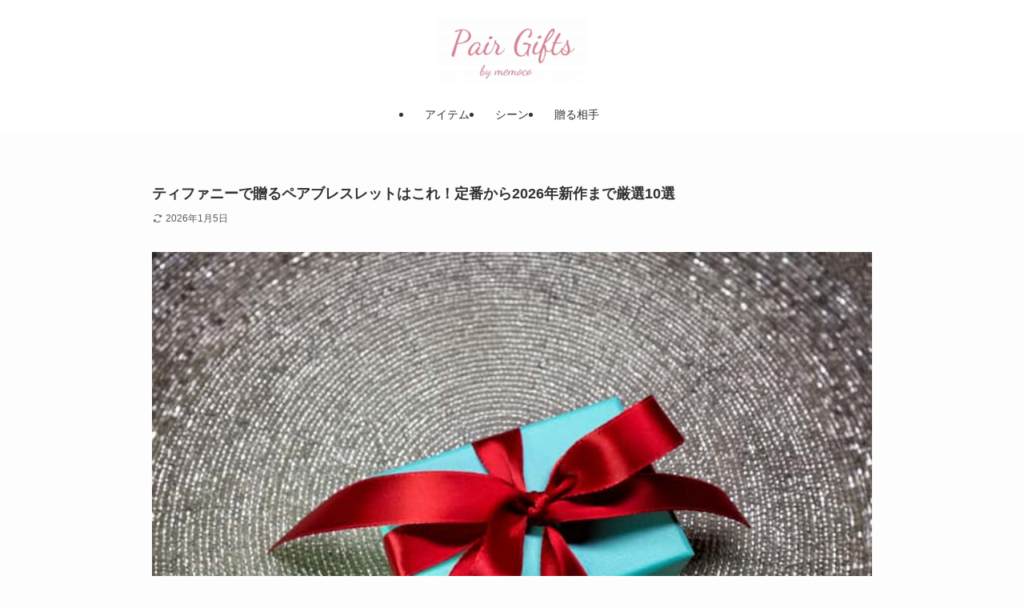

--- FILE ---
content_type: text/html; charset=UTF-8
request_url: https://pairgifts.jp/item/933/
body_size: 32134
content:
<!DOCTYPE html>
<html lang="ja" data-loaded="false" data-scrolled="false" data-spmenu="closed">
<head><meta charset="utf-8"><script>if(navigator.userAgent.match(/MSIE|Internet Explorer/i)||navigator.userAgent.match(/Trident\/7\..*?rv:11/i)){var href=document.location.href;if(!href.match(/[?&]nowprocket/)){if(href.indexOf("?")==-1){if(href.indexOf("#")==-1){document.location.href=href+"?nowprocket=1"}else{document.location.href=href.replace("#","?nowprocket=1#")}}else{if(href.indexOf("#")==-1){document.location.href=href+"&nowprocket=1"}else{document.location.href=href.replace("#","&nowprocket=1#")}}}}</script><script>class RocketLazyLoadScripts{constructor(){this.v="1.2.4",this.triggerEvents=["keydown","mousedown","mousemove","touchmove","touchstart","touchend","wheel"],this.userEventHandler=this._triggerListener.bind(this),this.touchStartHandler=this._onTouchStart.bind(this),this.touchMoveHandler=this._onTouchMove.bind(this),this.touchEndHandler=this._onTouchEnd.bind(this),this.clickHandler=this._onClick.bind(this),this.interceptedClicks=[],window.addEventListener("pageshow",t=>{this.persisted=t.persisted}),window.addEventListener("DOMContentLoaded",()=>{this._preconnect3rdParties()}),this.delayedScripts={normal:[],async:[],defer:[]},this.trash=[],this.allJQueries=[]}_addUserInteractionListener(t){if(document.hidden){t._triggerListener();return}this.triggerEvents.forEach(e=>window.addEventListener(e,t.userEventHandler,{passive:!0})),window.addEventListener("touchstart",t.touchStartHandler,{passive:!0}),window.addEventListener("mousedown",t.touchStartHandler),document.addEventListener("visibilitychange",t.userEventHandler)}_removeUserInteractionListener(){this.triggerEvents.forEach(t=>window.removeEventListener(t,this.userEventHandler,{passive:!0})),document.removeEventListener("visibilitychange",this.userEventHandler)}_onTouchStart(t){"HTML"!==t.target.tagName&&(window.addEventListener("touchend",this.touchEndHandler),window.addEventListener("mouseup",this.touchEndHandler),window.addEventListener("touchmove",this.touchMoveHandler,{passive:!0}),window.addEventListener("mousemove",this.touchMoveHandler),t.target.addEventListener("click",this.clickHandler),this._renameDOMAttribute(t.target,"onclick","rocket-onclick"),this._pendingClickStarted())}_onTouchMove(t){window.removeEventListener("touchend",this.touchEndHandler),window.removeEventListener("mouseup",this.touchEndHandler),window.removeEventListener("touchmove",this.touchMoveHandler,{passive:!0}),window.removeEventListener("mousemove",this.touchMoveHandler),t.target.removeEventListener("click",this.clickHandler),this._renameDOMAttribute(t.target,"rocket-onclick","onclick"),this._pendingClickFinished()}_onTouchEnd(){window.removeEventListener("touchend",this.touchEndHandler),window.removeEventListener("mouseup",this.touchEndHandler),window.removeEventListener("touchmove",this.touchMoveHandler,{passive:!0}),window.removeEventListener("mousemove",this.touchMoveHandler)}_onClick(t){t.target.removeEventListener("click",this.clickHandler),this._renameDOMAttribute(t.target,"rocket-onclick","onclick"),this.interceptedClicks.push(t),t.preventDefault(),t.stopPropagation(),t.stopImmediatePropagation(),this._pendingClickFinished()}_replayClicks(){window.removeEventListener("touchstart",this.touchStartHandler,{passive:!0}),window.removeEventListener("mousedown",this.touchStartHandler),this.interceptedClicks.forEach(t=>{t.target.dispatchEvent(new MouseEvent("click",{view:t.view,bubbles:!0,cancelable:!0}))})}_waitForPendingClicks(){return new Promise(t=>{this._isClickPending?this._pendingClickFinished=t:t()})}_pendingClickStarted(){this._isClickPending=!0}_pendingClickFinished(){this._isClickPending=!1}_renameDOMAttribute(t,e,r){t.hasAttribute&&t.hasAttribute(e)&&(event.target.setAttribute(r,event.target.getAttribute(e)),event.target.removeAttribute(e))}_triggerListener(){this._removeUserInteractionListener(this),"loading"===document.readyState?document.addEventListener("DOMContentLoaded",this._loadEverythingNow.bind(this)):this._loadEverythingNow()}_preconnect3rdParties(){let t=[];document.querySelectorAll("script[type=rocketlazyloadscript][data-rocket-src]").forEach(e=>{let r=e.getAttribute("data-rocket-src");if(r&&0!==r.indexOf("data:")){0===r.indexOf("//")&&(r=location.protocol+r);try{let i=new URL(r).origin;i!==location.origin&&t.push({src:i,crossOrigin:e.crossOrigin||"module"===e.getAttribute("data-rocket-type")})}catch(n){}}}),t=[...new Map(t.map(t=>[JSON.stringify(t),t])).values()],this._batchInjectResourceHints(t,"preconnect")}async _loadEverythingNow(){this.lastBreath=Date.now(),this._delayEventListeners(),this._delayJQueryReady(this),this._handleDocumentWrite(),this._registerAllDelayedScripts(),this._preloadAllScripts(),await this._loadScriptsFromList(this.delayedScripts.normal),await this._loadScriptsFromList(this.delayedScripts.defer),await this._loadScriptsFromList(this.delayedScripts.async);try{await this._triggerDOMContentLoaded(),await this._pendingWebpackRequests(this),await this._triggerWindowLoad()}catch(t){console.error(t)}window.dispatchEvent(new Event("rocket-allScriptsLoaded")),this._waitForPendingClicks().then(()=>{this._replayClicks()}),this._emptyTrash()}_registerAllDelayedScripts(){document.querySelectorAll("script[type=rocketlazyloadscript]").forEach(t=>{t.hasAttribute("data-rocket-src")?t.hasAttribute("async")&&!1!==t.async?this.delayedScripts.async.push(t):t.hasAttribute("defer")&&!1!==t.defer||"module"===t.getAttribute("data-rocket-type")?this.delayedScripts.defer.push(t):this.delayedScripts.normal.push(t):this.delayedScripts.normal.push(t)})}async _transformScript(t){if(await this._littleBreath(),!0===t.noModule&&"noModule"in HTMLScriptElement.prototype){t.setAttribute("data-rocket-status","skipped");return}return new Promise(navigator.userAgent.indexOf("Firefox/")>0||""===navigator.vendor?e=>{let r=document.createElement("script");[...t.attributes].forEach(t=>{let e=t.nodeName;"type"!==e&&("data-rocket-type"===e&&(e="type"),"data-rocket-src"===e&&(e="src"),r.setAttribute(e,t.nodeValue))}),t.text&&(r.text=t.text),r.hasAttribute("src")?(r.addEventListener("load",e),r.addEventListener("error",e)):(r.text=t.text,e());try{t.parentNode.replaceChild(r,t)}catch(i){e()}}:e=>{function r(){t.setAttribute("data-rocket-status","failed"),e()}try{let i=t.getAttribute("data-rocket-type"),n=t.getAttribute("data-rocket-src");i?(t.type=i,t.removeAttribute("data-rocket-type")):t.removeAttribute("type"),t.addEventListener("load",function r(){t.setAttribute("data-rocket-status","executed"),e()}),t.addEventListener("error",r),n?(t.removeAttribute("data-rocket-src"),t.src=n):t.src="data:text/javascript;base64,"+window.btoa(unescape(encodeURIComponent(t.text)))}catch(s){r()}})}async _loadScriptsFromList(t){let e=t.shift();return e&&e.isConnected?(await this._transformScript(e),this._loadScriptsFromList(t)):Promise.resolve()}_preloadAllScripts(){this._batchInjectResourceHints([...this.delayedScripts.normal,...this.delayedScripts.defer,...this.delayedScripts.async],"preload")}_batchInjectResourceHints(t,e){var r=document.createDocumentFragment();t.forEach(t=>{let i=t.getAttribute&&t.getAttribute("data-rocket-src")||t.src;if(i){let n=document.createElement("link");n.href=i,n.rel=e,"preconnect"!==e&&(n.as="script"),t.getAttribute&&"module"===t.getAttribute("data-rocket-type")&&(n.crossOrigin=!0),t.crossOrigin&&(n.crossOrigin=t.crossOrigin),t.integrity&&(n.integrity=t.integrity),r.appendChild(n),this.trash.push(n)}}),document.head.appendChild(r)}_delayEventListeners(){let t={};function e(e,r){!function e(r){!t[r]&&(t[r]={originalFunctions:{add:r.addEventListener,remove:r.removeEventListener},eventsToRewrite:[]},r.addEventListener=function(){arguments[0]=i(arguments[0]),t[r].originalFunctions.add.apply(r,arguments)},r.removeEventListener=function(){arguments[0]=i(arguments[0]),t[r].originalFunctions.remove.apply(r,arguments)});function i(e){return t[r].eventsToRewrite.indexOf(e)>=0?"rocket-"+e:e}}(e),t[e].eventsToRewrite.push(r)}function r(t,e){let r=t[e];Object.defineProperty(t,e,{get:()=>r||function(){},set(i){t["rocket"+e]=r=i}})}e(document,"DOMContentLoaded"),e(window,"DOMContentLoaded"),e(window,"load"),e(window,"pageshow"),e(document,"readystatechange"),r(document,"onreadystatechange"),r(window,"onload"),r(window,"onpageshow")}_delayJQueryReady(t){let e;function r(t){return t.split(" ").map(t=>"load"===t||0===t.indexOf("load.")?"rocket-jquery-load":t).join(" ")}function i(i){if(i&&i.fn&&!t.allJQueries.includes(i)){i.fn.ready=i.fn.init.prototype.ready=function(e){return t.domReadyFired?e.bind(document)(i):document.addEventListener("rocket-DOMContentLoaded",()=>e.bind(document)(i)),i([])};let n=i.fn.on;i.fn.on=i.fn.init.prototype.on=function(){return this[0]===window&&("string"==typeof arguments[0]||arguments[0]instanceof String?arguments[0]=r(arguments[0]):"object"==typeof arguments[0]&&Object.keys(arguments[0]).forEach(t=>{let e=arguments[0][t];delete arguments[0][t],arguments[0][r(t)]=e})),n.apply(this,arguments),this},t.allJQueries.push(i)}e=i}i(window.jQuery),Object.defineProperty(window,"jQuery",{get:()=>e,set(t){i(t)}})}async _pendingWebpackRequests(t){let e=document.querySelector("script[data-webpack]");async function r(){return new Promise(t=>{e.addEventListener("load",t),e.addEventListener("error",t)})}e&&(await r(),await t._requestAnimFrame(),await t._pendingWebpackRequests(t))}async _triggerDOMContentLoaded(){this.domReadyFired=!0,await this._littleBreath(),document.dispatchEvent(new Event("rocket-DOMContentLoaded")),await this._littleBreath(),window.dispatchEvent(new Event("rocket-DOMContentLoaded")),await this._littleBreath(),document.dispatchEvent(new Event("rocket-readystatechange")),await this._littleBreath(),document.rocketonreadystatechange&&document.rocketonreadystatechange()}async _triggerWindowLoad(){await this._littleBreath(),window.dispatchEvent(new Event("rocket-load")),await this._littleBreath(),window.rocketonload&&window.rocketonload(),await this._littleBreath(),this.allJQueries.forEach(t=>t(window).trigger("rocket-jquery-load")),await this._littleBreath();let t=new Event("rocket-pageshow");t.persisted=this.persisted,window.dispatchEvent(t),await this._littleBreath(),window.rocketonpageshow&&window.rocketonpageshow({persisted:this.persisted})}_handleDocumentWrite(){let t=new Map;document.write=document.writeln=function(e){let r=document.currentScript;r||console.error("WPRocket unable to document.write this: "+e);let i=document.createRange(),n=r.parentElement,s=t.get(r);void 0===s&&(s=r.nextSibling,t.set(r,s));let a=document.createDocumentFragment();i.setStart(a,0),a.appendChild(i.createContextualFragment(e)),n.insertBefore(a,s)}}async _littleBreath(){Date.now()-this.lastBreath>45&&(await this._requestAnimFrame(),this.lastBreath=Date.now())}async _requestAnimFrame(){return document.hidden?new Promise(t=>setTimeout(t)):new Promise(t=>requestAnimationFrame(t))}_emptyTrash(){this.trash.forEach(t=>t.remove())}static run(){let t=new RocketLazyLoadScripts;t._addUserInteractionListener(t)}}RocketLazyLoadScripts.run();</script>

<meta name="format-detection" content="telephone=no">
<meta http-equiv="X-UA-Compatible" content="IE=edge">
<meta name="viewport" content="width=device-width, viewport-fit=cover">
<title>ティファニーで贈るペアブレスレットはこれ！定番から2026年新作まで厳選10選 | pairgifts by memoco</title><link rel="preload" as="font" href="https://pairgifts.jp/wp-content/themes/swell/assets/fonts/icomoon.woff2?fq24x" crossorigin><style id="wpr-usedcss">:where(.wp-block-button__link){border-radius:9999px;box-shadow:none;padding:calc(.667em + 2px) calc(1.333em + 2px);text-decoration:none}:where(.wp-block-calendar table:not(.has-background) th){background:#ddd}.wp-block-columns{align-items:normal!important;box-sizing:border-box;display:flex;flex-wrap:wrap!important}@media (min-width:782px){.wp-block-columns{flex-wrap:nowrap!important}}@media (max-width:781px){.wp-block-columns:not(.is-not-stacked-on-mobile)>.wp-block-column{flex-basis:100%!important}}@media (min-width:782px){.wp-block-columns:not(.is-not-stacked-on-mobile)>.wp-block-column{flex-basis:0;flex-grow:1}}:where(.wp-block-columns){margin-bottom:1.75em}:where(.wp-block-columns.has-background){padding:1.25em 2.375em}.wp-block-column{flex-grow:1;min-width:0;overflow-wrap:break-word;word-break:break-word}:where(.wp-block-post-comments input[type=submit]){border:none}:where(.wp-block-cover-image:not(.has-text-color)),:where(.wp-block-cover:not(.has-text-color)){color:#fff}:where(.wp-block-cover-image.is-light:not(.has-text-color)),:where(.wp-block-cover.is-light:not(.has-text-color)){color:#000}:where(.wp-block-file){margin-bottom:1.5em}:where(.wp-block-file__button){border-radius:2em;display:inline-block;padding:.5em 1em}:where(.wp-block-file__button):is(a):active,:where(.wp-block-file__button):is(a):focus,:where(.wp-block-file__button):is(a):hover,:where(.wp-block-file__button):is(a):visited{box-shadow:none;color:#fff;opacity:.85;text-decoration:none}.wp-block-group{box-sizing:border-box}.wp-block-image img{box-sizing:border-box;height:auto;max-width:100%;vertical-align:bottom}.wp-block-image[style*=border-radius] img,.wp-block-image[style*=border-radius]>a{border-radius:inherit}.wp-block-image :where(.has-border-color){border-style:solid}.wp-block-image :where([style*=border-top-color]){border-top-style:solid}.wp-block-image :where([style*=border-right-color]){border-right-style:solid}.wp-block-image :where([style*=border-bottom-color]){border-bottom-style:solid}.wp-block-image :where([style*=border-left-color]){border-left-style:solid}.wp-block-image :where([style*=border-width]){border-style:solid}.wp-block-image :where([style*=border-top-width]){border-top-style:solid}.wp-block-image :where([style*=border-right-width]){border-right-style:solid}.wp-block-image :where([style*=border-bottom-width]){border-bottom-style:solid}.wp-block-image :where([style*=border-left-width]){border-left-style:solid}.wp-block-image figure{margin:0}:where(.wp-block-latest-comments:not([style*=line-height] .wp-block-latest-comments__comment)){line-height:1.1}:where(.wp-block-latest-comments:not([style*=line-height] .wp-block-latest-comments__comment-excerpt p)){line-height:1.8}ol,ul{box-sizing:border-box}:where(.wp-block-navigation.has-background .wp-block-navigation-item a:not(.wp-element-button)),:where(.wp-block-navigation.has-background .wp-block-navigation-submenu a:not(.wp-element-button)){padding:.5em 1em}:where(.wp-block-navigation .wp-block-navigation__submenu-container .wp-block-navigation-item a:not(.wp-element-button)),:where(.wp-block-navigation .wp-block-navigation__submenu-container .wp-block-navigation-submenu a:not(.wp-element-button)),:where(.wp-block-navigation .wp-block-navigation__submenu-container .wp-block-navigation-submenu button.wp-block-navigation-item__content),:where(.wp-block-navigation .wp-block-navigation__submenu-container .wp-block-pages-list__item button.wp-block-navigation-item__content){padding:.5em 1em}:where(p.has-text-color:not(.has-link-color)) a{color:inherit}:where(.wp-block-post-excerpt){margin-bottom:var(--wp--style--block-gap);margin-top:var(--wp--style--block-gap)}:where(.wp-block-preformatted.has-background){padding:1.25em 2.375em}:where(.wp-block-pullquote){margin:0 0 1em}:where(.wp-block-search__button){border:1px solid #ccc;padding:6px 10px}:where(.wp-block-search__button-inside .wp-block-search__inside-wrapper){border:1px solid #949494;box-sizing:border-box;padding:4px}:where(.wp-block-search__button-inside .wp-block-search__inside-wrapper) .wp-block-search__input{border:none;border-radius:0;padding:0 4px}:where(.wp-block-search__button-inside .wp-block-search__inside-wrapper) .wp-block-search__input:focus{outline:0}:where(.wp-block-search__button-inside .wp-block-search__inside-wrapper) :where(.wp-block-search__button){padding:4px 8px}:where(.wp-block-term-description){margin-bottom:var(--wp--style--block-gap);margin-top:var(--wp--style--block-gap)}:where(pre.wp-block-verse){font-family:inherit}:root{--wp--preset--font-size--normal:16px;--wp--preset--font-size--huge:42px}.has-text-align-center{text-align:center}html :where(.has-border-color){border-style:solid}html :where([style*=border-top-color]){border-top-style:solid}html :where([style*=border-right-color]){border-right-style:solid}html :where([style*=border-bottom-color]){border-bottom-style:solid}html :where([style*=border-left-color]){border-left-style:solid}html :where([style*=border-width]){border-style:solid}html :where([style*=border-top-width]){border-top-style:solid}html :where([style*=border-right-width]){border-right-style:solid}html :where([style*=border-bottom-width]){border-bottom-style:solid}html :where([style*=border-left-width]){border-left-style:solid}html :where(img[class*=wp-image-]){height:auto;max-width:100%}:where(figure){margin:0 0 1em}html :where(.is-position-sticky){--wp-admin--admin-bar--position-offset:var(--wp-admin--admin-bar--height,0px)}@media screen and (max-width:600px){html :where(.is-position-sticky){--wp-admin--admin-bar--position-offset:0px}}@font-face{font-display:swap;font-family:icomoon;font-style:normal;font-weight:400;src:url(https://pairgifts.jp/wp-content/themes/swell/assets/fonts/icomoon.woff2?fq24x) format("woff2"),url(https://pairgifts.jp/wp-content/themes/swell/assets/fonts/icomoon.ttf?fq24x) format("truetype"),url(https://pairgifts.jp/wp-content/themes/swell/assets/fonts/icomoon.woff?fq24x) format("woff"),url(https://pairgifts.jp/wp-content/themes/swell/assets/fonts/icomoon.svg?fq24x#icomoon) format("svg")}[class*=" icon-"]:before,[class^=icon-]:before{-webkit-font-smoothing:antialiased;-moz-osx-font-smoothing:grayscale;font-family:icomoon!important;font-style:normal;font-variant:normal;font-weight:400;line-height:1;text-transform:none}.icon-chevron-up:before{content:"\e912"}.icon-home:before{content:"\e922"}.icon-modified:before{content:"\e92d"}.icon-posted:before{content:"\e931"}.icon-batsu:before{content:"\e91f"}.icon-search:before{content:"\e92e"}.icon-close-thin:before{content:"\e920"}.icon-menu-thin:before{content:"\e91b"}#fix_bottom_menu:before,.p-spMenu__inner:before{content:"";height:100%;left:0;position:absolute;top:0;width:100%;z-index:0}.w-singleBottom,.w-singleTop{margin:2em 0}.c-categoryList:before,.c-tagList:before{-webkit-font-smoothing:antialiased;-moz-osx-font-smoothing:grayscale;font-family:icomoon!important;font-style:normal;font-variant:normal;font-weight:400;line-height:1;text-transform:none}.p-breadcrumb__item:after{background-color:currentcolor;-webkit-clip-path:polygon(45% 9%,75% 51%,45% 90%,30% 90%,60% 50%,30% 10%);clip-path:polygon(45% 9%,75% 51%,45% 90%,30% 90%,60% 50%,30% 10%);content:"";display:block;height:10px;margin:0;opacity:.8;width:10px}@-webkit-keyframes flash{0%{opacity:.6}to{opacity:1}}@keyframes flash{0%{opacity:.6}to{opacity:1}}:root{--color_border:hsla(0,0%,78%,.5);--color_gray:hsla(0,0%,78%,.15);--swl-color_hov_gray:rgba(3, 2, 2, .05);--swl-color_shadow:rgba(0, 0, 0, .12);--swl-fz--root:3.6vw;--swl-fz--side:var(--swl-fz--root);--swl-block-margin:2em;--swl-sidebar_width:280px;--swl-sidebar_margin:24px;--swl-pad_post_content:0px;--swl-pad_container:4vw;--swl-h2-margin--x:-2vw;--swl-box_shadow:0 2px 4px rgba(0, 0, 0, .05),0 4px 4px -4px rgba(0, 0, 0, .1);--swl-img_shadow:0 2px 8px rgba(0, 0, 0, .1),0 4px 8px -4px rgba(0, 0, 0, .2);--swl-btn_shadow:0 2px 2px rgba(0, 0, 0, .1),0 4px 8px -4px rgba(0, 0, 0, .2);--swl-text_color--black:#333;--swl-text_color--white:#fff;--swl-fz--xs:.75em;--swl-fz--small:.9em;--swl-fz--normal:1rem;--swl-fz--medium:1.1em;--swl-fz--large:1.25em;--swl-fz--huge:1.6em;--swl-list-padding--left:1.5em;--swl-list-padding--has_bg:1em 1em 1em 1.75em}html{font-size:var(--swl-fz--root)}.c-plainBtn{-webkit-appearance:none;-o-appearance:none;appearance:none;background-color:transparent;border:none;box-shadow:none}*,.c-plainBtn{margin:0;padding:0}*{box-sizing:border-box;font-family:inherit;font-size:inherit;line-height:inherit}:after,:before{box-sizing:inherit;text-decoration:inherit;vertical-align:inherit}strong{font-weight:700}ruby>rt{font-size:50%}main{display:block}:where(ol:not([type])),:where(ul:not([type])){list-style:none}img{border-style:none;height:auto;max-width:100%}code{-moz-tab-size:4;-o-tab-size:4;tab-size:4}[hidden]{display:none}button,input{font-family:inherit;font-size:inherit;line-height:inherit}button,input{overflow:visible}button{text-transform:none}[type=button],[type=submit],button{-webkit-appearance:button;cursor:pointer;display:inline-block}[role=button]{cursor:pointer}button,input{background-color:#f7f7f7;border:1px solid hsla(0,0%,78%,.5);border-radius:0;color:#333;padding:.25em .5em}[aria-controls]{cursor:pointer}html{letter-spacing:var(--swl-letter_spacing,normal)}body{word-wrap:break-word;-webkit-text-size-adjust:100%;background-color:var(--color_bg);color:var(--color_text);font-family:var(--swl-font_family);font-size:1rem;font-weight:var(--swl-font_weight);line-height:1.6;max-width:100%;min-width:100%;overflow-wrap:break-word;overflow-x:clip;position:relative}a{color:var(--color_link)}#lp-content .post_content,#main_content .post_content{font-size:var(--swl-fz--content,16px)}[data-spmenu=opened] #wpadminbar{z-index:1}#fix_bottom_menu{bottom:-60px;display:none;left:0;position:fixed}[data-spmenu=opened] body>.adsbygoogle{top:-140px!important}.-index-off [data-onclick=toggleIndex]{display:none}.l-article{max-width:var(--article_size);padding-left:0;padding-right:0}.-sidebar-off .l-article,.lp-content .l-article{margin-left:auto;margin-right:auto}#body_wrap{max-width:100%;overflow-x:clip;position:relative;z-index:1}.l-container{margin-left:auto;margin-right:auto;max-width:calc(var(--container_size,0px) + var(--swl-pad_container,0px)*2);padding-left:var(--swl-pad_container,0);padding-right:var(--swl-pad_container,0)}.l-content{margin:0 auto 6em;padding-top:2em;position:relative;z-index:1}.c-gnav{display:flex;height:100%;text-align:center}.c-gnav a{text-decoration:none}.c-gnav .ttl{color:inherit;line-height:1;position:relative;z-index:1}.c-gnav>.menu-item{height:100%;position:relative}.c-gnav>.menu-item>a{color:inherit;display:flex;flex-direction:column;height:100%;justify-content:center;padding:0 12px;position:relative;white-space:nowrap}.c-gnav>.menu-item>a .ttl{display:block;font-size:14px}.c-gnav>.menu-item>a:after{bottom:0;content:"";display:block;left:0;position:absolute;transition:width .25s,height .25s,-webkit-transform .25s;transition:transform .25s,width .25s,height .25s;transition:transform .25s,width .25s,height .25s,-webkit-transform .25s}.l-header{background:var(--color_header_bg);left:0;top:0;z-index:100}.l-header,.l-header__inner{position:relative;width:100%}.l-header__inner{color:var(--color_header_text);z-index:1}.l-header__logo{line-height:1}.c-headLogo__link{display:block;text-decoration:none}.-img .c-headLogo__link{height:100%}.c-headLogo__img{height:100%;-o-object-fit:contain;object-fit:contain;width:auto}.l-header__customBtn,.l-header__menuBtn{height:var(--logo_size_sp);line-height:1.25;text-align:center;width:var(--logo_size_sp)}.l-mainContent{position:static!important;width:100%}.l-mainContent__inner>:first-child,.post_content>:first-child{margin-top:0!important}.l-mainContent__inner>:last-child,.post_content>:last-child{margin-bottom:0!important}.l-scrollObserver{display:block;height:1px;left:0;pointer-events:none;position:absolute;top:100px;visibility:hidden;width:100%;z-index:1000}#sidebar{font-size:var(--swl-fz--side);position:relative}.c-listMenu li{margin:0;position:relative}.c-listMenu a{border-bottom:1px solid var(--color_border);color:inherit;display:block;line-height:1.4;position:relative;text-decoration:none}.c-listMenu a:hover{background-color:var(--swl-color_hov_gray)}.c-categoryList{color:var(--color_main)}.c-categoryList:before{content:"\e92f"}.c-tagList:before{color:inherit;content:"\e935"}.c-categoryList__link,.c-tagList__link{border-radius:1px;display:block;line-height:1;padding:4px .5em;text-decoration:none}.c-tagList__link{background:#f7f7f7;color:#333}.c-categoryList__link{background-color:var(--color_main);color:#fff}.l-mainContent .c-categoryList__link.-current{background:0 0;box-shadow:inset 0 0 0 1px currentcolor;color:inherit}.c-fixBtn{align-items:center;background:#fff;border:1px solid var(--color_main);border-radius:var(--swl-radius--8,0);box-shadow:var(--swl-box_shadow);color:var(--color_main);cursor:pointer;display:flex;flex-direction:column;height:52px;justify-content:center;letter-spacing:normal;line-height:1;opacity:.75;overflow:hidden;text-align:center;transition:all .25s;width:52px}.c-fixBtn+.c-fixBtn{margin-top:16px}.c-fixBtn__icon{display:block;font-size:20px}#pagetop[data-has-text="1"] .c-fixBtn__icon{-webkit-transform:translateY(-6px);transform:translateY(-6px)}.c-iconBtn{align-content:center;align-items:center;color:inherit;display:inline-flex;flex-wrap:wrap;height:100%;justify-content:center;text-decoration:none;width:100%}.c-iconBtn .-menuBtn{z-index:1}.c-iconBtn__icon{display:block;font-size:24px}.p-spMenu__closeBtn .c-iconBtn__icon{font-size:20px}.c-iconBtn__icon:before{display:block}.c-modal{height:100%;left:0;position:fixed;top:0;transition:opacity .5s,visibility .5s;width:100%;z-index:1000}[data-loaded=false] .c-modal{display:none}.c-modal:not(.is-opened){opacity:0;pointer-events:none;visibility:hidden}.c-modal .c-modal__close{color:#fff;cursor:pointer;left:0;line-height:2;padding-top:.5em;position:absolute;text-align:center;text-shadow:1px 1px 1px #000;top:100%;width:100%}.c-overlay{background:rgba(0,0,0,.75);height:100%;left:0;position:absolute;top:0;width:100%;z-index:0}.c-postTitle{align-items:center;display:flex;flex-direction:row-reverse}.c-postTitle__ttl{font-size:5vw;line-height:1.4;width:100%}.c-postTitle__date{border-right:1px solid var(--color_border);font-weight:400;line-height:1;margin-right:.75em;padding:.5em .75em .5em 0;text-align:center}.c-postTitle__date .__y{display:block;font-size:3vw;line-height:1;margin-bottom:4px}.c-postTitle__date .__md{display:block;font-size:4.2vw}.p-postList .c-postTitle{margin:0 auto 1em;position:relative;width:100%;z-index:1}.p-postList .c-postTitle__date .__md,.p-postList .c-postTitle__ttl{font-size:4vw}.c-searchForm{position:relative}.c-searchForm__s{background-color:#fff;line-height:2;padding:4px 44px 4px 8px;width:100%}.c-searchForm__submit{border-radius:var(--swl-radius--4,0);height:100%;overflow:hidden;position:absolute;right:0;top:0;width:40px}.c-searchForm__submit:before{color:#fff;font-size:20px;left:50%;position:absolute;top:50%;-webkit-transform:translateX(-50%) translateY(-50%);transform:translateX(-50%) translateY(-50%);z-index:1}.c-postThumb{overflow:hidden;position:relative;vertical-align:middle}.c-postThumb__figure{margin:0;overflow:hidden;position:relative;width:100%;z-index:0}.c-postThumb__figure:before{content:"";display:block;height:0;padding-top:var(--card_posts_thumb_ratio)}.p-postList__link:hover .c-postThumb:before{opacity:.2}.p-postList__link:hover .c-postThumb__img{-webkit-transform:scale(1.06);transform:scale(1.06)}.c-postThumb__img{left:0;position:absolute;top:0;transition:-webkit-transform .25s;transition:transform .25s;transition:transform .25s,-webkit-transform .25s}.c-postTimes{align-items:center;display:flex;flex-wrap:wrap;gap:.5em}.c-postTimes__modified:before,.c-postTimes__posted:before{margin-right:.325em;position:relative;top:1px}.p-breadcrumb{margin:0 auto;padding:8px 0;position:relative}.p-breadcrumb.-bg-on{background:#f7f7f7}.p-breadcrumb:not(.-bg-on){padding-top:12px}.p-breadcrumb__list{align-items:center;display:flex;font-size:10px;gap:.5em;list-style:none;overflow:hidden;width:100%}.p-breadcrumb__item{align-items:center;display:inline-flex;gap:.5em;position:relative}.p-breadcrumb__item:last-child:after{content:none}.p-breadcrumb__item:last-child span{opacity:.8}.p-breadcrumb__text{align-items:center;color:inherit;display:block;display:inline-flex;text-decoration:none;white-space:nowrap}.p-breadcrumb__text:before{margin-right:3px}.p-breadcrumb__text:hover span{opacity:.76}.p-breadcrumb__text .__home{align-items:center;display:inline-flex;gap:4px}.p-breadcrumb__text .__home:before{line-height:inherit}.single .p-breadcrumb__item:last-child>span.p-breadcrumb__text{display:none}.p-fixBtnWrap{align-items:flex-end;bottom:1.25em;display:flex;flex-direction:column;opacity:0;position:fixed;right:1em;text-align:center;-webkit-transform:translateY(-8px);transform:translateY(-8px);transition:opacity .3s,visibility .3s,-webkit-transform .3s;transition:opacity .3s,transform .3s,visibility .3s;transition:opacity .3s,transform .3s,visibility .3s,-webkit-transform .3s;visibility:hidden;z-index:99}[data-loaded=false] .p-fixBtnWrap{display:none}[data-scrolled=true] .p-fixBtnWrap{opacity:1;-webkit-transform:translateY(0);transform:translateY(0);visibility:visible}.p-postList.p-postList{list-style:none;margin-bottom:0;padding-left:0}.p-postList.-type-card{display:flex;flex-wrap:wrap;margin-left:-.5em;margin-right:-.5em}.c-widget .p-postList.-type-card{margin-bottom:-1.5em}.p-postList__item.p-postList__item:before{content:none}.-type-card .p-postList__item{margin-bottom:2.5em;margin-top:0;padding:0 .5em;width:50%}.c-widget .-type-card .p-postList__item{margin-bottom:2em}.p-postList__link{color:inherit;display:block;position:relative;text-decoration:none;z-index:0}.-type-card .p-postList__link{height:100%}.-type-card .p-postList__thumb{width:100%}.p-postList__thumb:before{background:linear-gradient(45deg,var(--color_gradient1),var(--color_gradient2));content:"";display:block;height:100%;left:0;opacity:0;position:absolute;top:0;transition:opacity .25s;width:100%;z-index:1}.p-postList__body{position:relative;transition:opacity .25s}.-type-card .p-postList__body{padding-top:1em}.-type-card .p-postList__item:hover .p-postList__body{opacity:.75}.p-postList__link:hover .p-postList__body:after{background:var(--color_main);box-shadow:none;color:#fff;opacity:1}.p-postList .p-postList__title{background:0 0;border:none;color:inherit;display:block;font-weight:700;line-height:1.5;margin:0;padding:0}.p-postList .p-postList__title:after,.p-postList .p-postList__title:before{content:none}.-type-card .p-postList__title{font-size:3.6vw}.p-postList__meta{align-items:center;display:flex;flex-wrap:wrap;font-size:10px;line-height:1.25;margin-top:.75em;position:relative}.p-postList__title+.p-postList__meta{margin-top:.25em}.p-postList__meta :before{margin-right:.25em}.c-widget .p-postList__meta{margin-top:0}.p-postList__times{margin-right:.5em;padding:4px 0}.p-spMenu{height:100%;left:0;position:fixed;top:0;transition:opacity 0s;width:100%;z-index:101}[data-loaded=false] .p-spMenu{display:none}[data-spmenu=closed] .p-spMenu{opacity:0;pointer-events:none;transition-delay:1s}.p-spMenu a{color:inherit}.p-spMenu .c-widget__title{margin-bottom:1.5em}.c-spnav{display:block;text-align:left}.c-spnav .menu-item{position:relative}.c-spnav>.menu-item:first-child>a{border-top:none}.c-spnav a{border-bottom:1px solid var(--color_border);display:block;padding:.75em .25em}.p-spMenu__overlay{transition:opacity .5s,visibility .5s}[data-spmenu=closed] .p-spMenu__overlay{opacity:0;visibility:hidden}.p-spMenu__inner{box-shadow:0 0 8px var(--swl-color_shadow);height:100%;padding-top:var(--logo_size_sp);position:absolute;top:0;transition:-webkit-transform .45s;transition:transform .45s;transition:transform .45s,-webkit-transform .45s;transition-timing-function:ease-out;width:88vw;z-index:1}.-right .p-spMenu__inner{right:0;-webkit-transform:translateX(88vw);transform:translateX(88vw)}[data-spmenu=opened] .p-spMenu__inner{-webkit-transform:translateX(0);transform:translateX(0)}.p-spMenu__closeBtn{height:var(--logo_size_sp);position:absolute;top:0;width:var(--logo_size_sp);z-index:1}.-right .p-spMenu__closeBtn{right:0}.p-spMenu__body{-webkit-overflow-scrolling:touch;height:100%;overflow-y:scroll;padding:0 4vw 10vw;position:relative}.p-spMenu__nav{margin-top:-1em;padding-bottom:.5em}.u-bg-main{background-color:var(--color_main)!important;color:#fff!important}.cf:after,.cf:before{clear:both;content:"";display:block;height:0;overflow:hidden}.none{display:none!important}.u-fz-xs{font-size:var(--swl-fz--xs)!important}.has-small-font-size,.u-fz-s{font-size:var(--swl-fz--small)!important}.u-fz-l{font-size:var(--swl-fz--large)!important}.u-thin{opacity:.8}.hov-opacity{transition:opacity .25s}.hov-opacity:hover{opacity:.8}.hov-flash-up{transition:box-shadow .25s}.hov-flash-up:hover{-webkit-animation:1s flash;animation:1s flash;box-shadow:0 2px 8px rgba(0,0,0,.25)}.u-mb-ctrl+*{margin-top:0!important}.u-mb-0{margin-bottom:0!important}.u-mb-5{margin-bottom:.5em!important}.u-obf-cover{display:block;height:100%!important;-o-object-fit:cover;object-fit:cover;width:100%!important}.widget_swell_ad_widget{margin:0 auto;text-align:center;width:100%}.widget_swell_ad_widget iframe,.widget_swell_ad_widget ins{box-sizing:border-box;max-width:100%}.w-beforeToc{margin-bottom:4em;margin-top:4em}.c-widget+.c-widget{margin-top:2em}.c-widget p:empty:before{content:none}.c-widget .textwidget>:not(:last-child){margin-bottom:1em}.c-widget__title{font-size:4vw;font-weight:700;margin-bottom:1.5em;overflow:hidden;position:relative}.c-widget__title:after,.c-widget__title:before{box-sizing:inherit;display:block;height:1px;position:absolute;z-index:0}.post_content{line-height:1.8;margin:0;max-width:100%;padding:0}.post_content>*{clear:both;margin-bottom:var(--swl-block-margin,2em)}.post_content div>:first-child,.post_content>:first-child{margin-top:0!important}.post_content div>:last-child,.post_content>:last-child{margin-bottom:0!important}.post_content h1{font-size:2em}.post_content h2{font-size:1.2em;line-height:1.4;margin:4em 0 2em;position:relative;z-index:1}.post_content>h2{margin-left:var(--swl-h2-margin--x,0);margin-right:var(--swl-h2-margin--x,0)}.post_content h3{font-size:1.1em;font-weight:700;line-height:1.4;margin:3em 0 2em;position:relative}.post_content h3:before{bottom:0;display:block;left:0;position:absolute;z-index:0}.post_content h4{font-size:1.05em;line-height:1.4;margin:3em 0 1.5em;position:relative}.post_content h2,.post_content h3,.post_content h4{font-weight:700}.post_content :not(pre)>code{align-items:center;background:#f7f7f7;border:1px solid rgba(0,0,0,.1);border-radius:2px;color:#333;display:inline-flex;font-family:Menlo,Consolas,メイリオ,sans-serif;font-size:.9em;letter-spacing:0;line-height:1;margin:0 .5em;padding:.25em .5em}.post_content :where(ul:not([type])){list-style:disc}.post_content :where(ol:not([type])){list-style:decimal}.post_content ol,.post_content ul{padding-left:var(--swl-list-padding--left)}.post_content ol ul,.post_content ul ul{list-style:circle}.post_content li{line-height:1.5;margin:.25em 0;position:relative}.post_content li ol,.post_content li ul{margin:0}.post_content iframe{display:block;margin-left:auto;margin-right:auto;max-width:100%}.l-mainContent__inner>.post_content{margin:4em 0;padding:0 var(--swl-pad_post_content,0)}.wp-block-column>*,.wp-block-group__inner-container>*,div[class*=is-style-]>*{margin-bottom:1em}.swell-block-fullWide__inner>*{margin-bottom:2em}:root{--swl-box_padding:1.5em}.has-border.-border01{border:var(--border01)}.has-border{padding:var(--swl-box_padding)}.is-style-bg_stripe{background:linear-gradient(-45deg,transparent 25%,var(--color_gray) 25%,var(--color_gray) 50%,transparent 50%,transparent 75%,var(--color_gray) 75%,var(--color_gray));background-clip:padding-box;background-size:6px 6px;padding:var(--swl-box_padding);position:relative}.wp-block-image{text-align:center}.wp-block-image img{vertical-align:bottom}.wp-block-image:after{clear:both;content:"";display:block;height:0;visibility:hidden}.wp-block-image a{display:block;transition:opacity .25s}.wp-block-image a:hover{opacity:.8}.swl-marker{display:inline;padding:2px}ol.is-style-index ul li:before,ul.is-style-index li li:before{background:0 0;border-bottom:2px solid;border-left:2px solid;border-radius:0;box-shadow:none;color:inherit;content:""!important;height:calc(1em - 2px);left:.25em;opacity:.75;position:absolute;top:0;-webkit-transform:none;transform:none;-webkit-transform:scale(.75);transform:scale(.75);-webkit-transform-origin:50% 100%;transform-origin:50% 100%;width:6px}.is-style-index{--swl-list-padding--left:.25em;--swl-list-padding--has_bg:1em;list-style:none!important}.is-style-index ol,.is-style-index ul{--swl-list-padding--left:0px;list-style:none!important}li:before{letter-spacing:normal}ul.is-style-index li{padding-left:1.25em;position:relative}ul.is-style-index li:before{background-color:currentcolor;border-radius:50%;color:inherit;content:"";display:block;height:6px;left:2px;position:absolute;top:calc(.75em - 3px);width:6px}ol.is-style-index>:first-child{counter-reset:toc}ol.is-style-index ol>li,ol.is-style-index>li{margin-left:2em;padding-left:0;position:relative}ol.is-style-index ol>li:before,ol.is-style-index>li:before{border-right:1px solid;content:counters(toc,"-");counter-increment:toc;display:block;font-family:inherit;letter-spacing:-.1px;line-height:1.1;padding:0 .5em 0 0;position:absolute;right:calc(100% + .5em);top:.25em;-webkit-transform:scale(.95);transform:scale(.95);white-space:nowrap;width:auto}ol.is-style-index ol{counter-reset:toc;padding-left:1em}ol.is-style-index ol li:before{opacity:.75}ol.is-style-index ul li{counter-increment:none;margin-left:0;padding-left:1.25em}:where(.has-border){margin-left:.3px}.p-blogParts{position:relative}@media not all and (min-width:960px){[data-spmenu=opened] body{overflow-y:hidden;touch-action:none}#wpadminbar{position:fixed!important}.l-header__gnav{display:none}.l-header[data-spfix="1"]{position:sticky;top:var(--swl-adminbarH,0)}.l-header__inner{align-items:center;display:flex;justify-content:space-between;padding:0}.l-header__logo{padding:0 2vw}.c-headLogo{height:var(--logo_size_sp)}.-img .c-headLogo__link{display:block;padding:10px 0}#sidebar{margin-top:4em}.p-fixBtnWrap{padding-bottom:calc(env(safe-area-inset-bottom)*.5)}#fix_bottom_menu+.p-fixBtnWrap{bottom:64px}.swell-block-fullWide__inner.l-article,.swell-block-fullWide__inner.l-container{--swl-fw_inner_pad:var(--swl-pad_container,4vw)}}@media (min-width:600px){:root{--swl-fz--root:16px;--swl-h2-margin--x:-16px}.l-content{padding-top:4em}.c-postTitle__ttl{font-size:24px}.c-postTitle__date .__y{font-size:14px}.c-postTitle__date .__md{font-size:24px}.p-postList .c-postTitle__date .__md,.p-postList .c-postTitle__ttl{font-size:20px}.p-breadcrumb__list{font-size:11px}.-type-card .p-postList__title{font-size:16px}#sidebar .-type-card .p-postList__title,.-related .p-postList__title{font-size:14px}.p-postList__meta{font-size:11px}.c-widget__title{font-size:16px}.post_content h2{font-size:1.4em}.post_content h3{font-size:1.3em}.post_content h4{font-size:1.2em}.wp-block-group{--swl-box_padding:2em}.wp-block-columns.has-2-columns{flex-wrap:nowrap!important}}@media (min-width:960px){:root{--swl-fz--side:14px;--swl-pad_post_content:16px;--swl-pad_container:32px}.c-headLogo{height:var(--logo_size_pc)}#sidebar .c-widget+.c-widget{margin-top:2.5em}.c-fixBtn:hover{opacity:1}.p-fixBtnWrap{bottom:2.5em;right:2.5em}#sidebar .-type-card .p-postList__item{width:100%}.p-spMenu{display:none}.hov-bg-main{transition:background-color .25s,color .25s}.hov-bg-main:hover{background-color:var(--color_main)!important;color:#fff!important}.sp_{display:none!important}}@media (min-width:1200px){:root{--swl-sidebar_width:304px;--swl-sidebar_margin:52px}:root{--swl-pad_container:48px}}@media screen{[hidden~=screen]{display:inherit}[hidden~=screen]:not(:active):not(:focus):not(:target){clip:rect(0 0 0 0)!important;position:absolute!important}}@media (max-width:1200px){.c-gnav>.menu-item>a{padding:0 10px}}@media (max-width:1080px){.c-gnav>.menu-item>a{padding:0 8px}}.wp-block-columns{--wp-column-gap:1.5em;gap:var(--wp-column-gap)!important;line-height:1.6}.wp-block-columns .wp-block-column{margin:0!important}:where(.td_to_th_ tbody tr)>:first-child:not(.-no1){background-color:transparent;color:var(--tbody-th-color--txt,inherit);font-weight:700;position:relative;z-index:1}:where(.td_to_th_ tbody tr)>:first-child:not(.-no1):before{background-color:var(--tbody-th-color--bg,hsla(0,0%,59%,.05));content:"";inset:0;pointer-events:none;position:absolute;z-index:-1}:where([data-cell1-fixed] tbody,[data-cell1-fixed] tfoot,[data-cell1-fixed].is-style-simple thead) tr>:first-child:not(.-no1){background-color:var(--color_content_bg,#fff)!important}:root{--color_border--table:#dcdcdc}.swell-block-fullWide+.swell-block-fullWide{margin-top:-2em}.swell-block-fullWide{padding:2em 0;position:relative}.swell-block-fullWide .w-beforeToc{display:none}.swell-block-fullWide__inner{padding:0 var(--swl-fw_inner_pad,0);position:relative;z-index:1}.swell-block-fullWide__inner.l-article,.swell-block-fullWide__inner.l-container{margin-left:auto;margin-right:auto}@media (max-width:599px){.wp-block-columns.sp_mb6_{row-gap:6em!important}}:root{--swl-fz--content:4vw;--swl-font_family:"游ゴシック体","Yu Gothic",YuGothic,"Hiragino Kaku Gothic ProN","Hiragino Sans",Meiryo,sans-serif;--swl-font_weight:500;--color_main:#ef8f9c;--color_text:#333;--color_link:#1176d4;--color_htag:#ef8f9c;--color_bg:#fdfdfd;--color_gradient1:#d8ffff;--color_gradient2:#87e7ff;--color_main_thin:rgba(255, 179, 195, .05);--color_main_dark:rgba(179, 107, 117, 1);--color_list_check:#ef8f9c;--color_list_num:#ef8f9c;--color_list_good:#86dd7b;--color_list_triangle:#f4e03a;--color_list_bad:#f36060;--color_faq_q:#d55656;--color_faq_a:#6599b7;--color_icon_good:#3cd250;--color_icon_good_bg:#ecffe9;--color_icon_bad:#4b73eb;--color_icon_bad_bg:#eafaff;--color_icon_info:#f578b4;--color_icon_info_bg:#fff0fa;--color_icon_announce:#ffa537;--color_icon_announce_bg:#fff5f0;--color_icon_pen:#7a7a7a;--color_icon_pen_bg:#f7f7f7;--color_icon_book:#787364;--color_icon_book_bg:#f8f6ef;--color_icon_point:#ffa639;--color_icon_check:#86d67c;--color_icon_batsu:#f36060;--color_icon_hatena:#5295cc;--color_icon_caution:#f7da38;--color_icon_memo:#84878a;--color_deep01:#e44141;--color_deep02:#3d79d5;--color_deep03:#63a84d;--color_deep04:#f09f4d;--color_pale01:#fff2f0;--color_pale02:#f3f8fd;--color_pale03:#f1f9ee;--color_pale04:#fdf9ee;--color_mark_blue:#b7e3ff;--color_mark_green:#bdf9c3;--color_mark_yellow:#fcf69f;--color_mark_orange:#ffddbc;--border01:solid 1px var(--color_main);--border02:double 4px var(--color_main);--border03:dashed 2px var(--color_border);--border04:solid 4px var(--color_gray);--card_posts_thumb_ratio:61.805%;--list_posts_thumb_ratio:61.805%;--big_posts_thumb_ratio:56.25%;--thumb_posts_thumb_ratio:61.805%;--blogcard_thumb_ratio:56.25%;--color_header_bg:#ffffff;--color_header_text:#333333;--color_footer_bg:#ef8f9c;--color_footer_text:#333;--container_size:1200px;--article_size:900px;--logo_size_sp:70px;--logo_size_pc:80px;--logo_size_pcfix:32px}.mark_orange{background:-webkit-linear-gradient(transparent 64%,var(--color_mark_orange) 0%);background:linear-gradient(transparent 64%,var(--color_mark_orange) 0%)}.post_content h2:where(:not([class^=swell-block-]):not(.faq_q):not(.p-postList__title)){color:#fff;padding:.75em 1em;border-radius:2px;background:var(--color_htag)}.post_content h2:where(:not([class^=swell-block-]):not(.faq_q):not(.p-postList__title))::before{position:absolute;display:block;pointer-events:none;content:"";bottom:calc(2px - 1.5em);left:1.5em;width:0;height:0;visibility:visible;border:.75em solid transparent;border-top-color:var(--color_htag)}.post_content h3:where(:not([class^=swell-block-]):not(.faq_q):not(.p-postList__title)){padding:0 .5em .5em}.post_content h3:where(:not([class^=swell-block-]):not(.faq_q):not(.p-postList__title))::before{content:"";width:100%;height:2px;background:repeating-linear-gradient(90deg,var(--color_htag) 0%,var(--color_htag) 20%,rgba(255,215,234,.2) 90%,rgba(255,215,234,.2) 100%)}.post_content h4:where(:not([class^=swell-block-]):not(.faq_q):not(.p-postList__title)){padding:0 0 0 16px;border-left:solid 2px var(--color_htag)}.l-header__menuBtn{order:3}.l-header__customBtn{order:1}.c-gnav a::after{background:var(--color_main);width:100%;height:0}.c-gnav>.-current>a::after,.c-gnav>li:hover>a::after{height:6px}#pagetop{border-radius:50%}.c-widget__title.-spmenu{padding:.5em .75em;border-radius:var(--swl-radius--2,0);background:var(--color_main);color:#fff}.c-secTitle{border-left:solid 2px var(--color_main);padding:0 .75em}.p-spMenu{color:#333}.p-spMenu__inner::before{background:#fdfdfd;opacity:1}.p-spMenu__overlay{background:#000;opacity:.6}a{text-decoration:none}@media screen and (min-width:600px){:root{--swl-fz--content:15px}}@media (min-width:960px){.-parallel .l-header__inner{display:flex;flex-wrap:wrap;max-width:100%;padding-left:0;padding-right:0}.-parallel .l-header__logo{text-align:center;width:100%}.-parallel .l-header__gnav{width:100%}.-parallel .l-header__gnav .c-gnav{justify-content:center}.-parallel .l-header__gnav .c-gnav>li>a{padding:16px}.-parallel-bottom .l-header__inner{padding-top:8px}.-parallel-bottom .l-header__logo{order:1;padding:16px 0}.-parallel-bottom .l-header__gnav{order:3}}.c-listMenu a:before{-webkit-font-smoothing:antialiased;-moz-osx-font-smoothing:grayscale;font-family:icomoon!important;font-style:normal;font-variant:normal;font-weight:400;line-height:1;text-transform:none}.c-listMenu a{padding:.75em 1em .75em 1.5em;transition:padding .25s}.c-listMenu a:hover{padding-left:1.75em;padding-right:.75em}.c-listMenu a:before{color:inherit;content:"\e921";display:inline-block;left:2px;position:absolute;top:50%;-webkit-transform:translateY(-50%);transform:translateY(-50%);vertical-align:middle}:root{--color_content_bg:var(--color_bg)}@media screen and (min-width:960px){.single .c-postTitle__date{display:none}}@media screen and (max-width:959px){.l-header__logo{order:2;text-align:center}.single .c-postTitle__date{display:none}}.swell-block-fullWide__inner.l-container{--swl-fw_inner_pad:var(--swl-pad_container,0px)}.p-relatedPosts .p-postList__item{margin-bottom:1.5em}.p-relatedPosts .p-postList__times,.p-relatedPosts .p-postList__times>:last-child{margin-right:0}@media (min-width:600px){.p-relatedPosts .p-postList__item{width:33.33333%}}@media screen and (min-width:600px) and (max-width:1239px){.p-relatedPosts .p-postList__item:nth-child(7),.p-relatedPosts .p-postList__item:nth-child(8){display:none}}@media screen and (min-width:1240px){.p-relatedPosts .p-postList__item{width:25%}}.-index-off .p-toc{display:none}.p-toc.-modal{height:100%;margin:0;overflow-y:auto;padding:0}#main_content .p-toc{border-radius:var(--swl-radius--2,0);margin:4em auto;max-width:800px}#sidebar .p-toc{margin-top:-.5em}.p-toc .__pn:before{content:none!important;counter-increment:none}.p-toc .__prev{margin:0 0 1em}.p-toc.is-omitted:not([data-omit=ct]) [data-level="2"] .p-toc__childList{height:0;margin-bottom:-.5em;visibility:hidden}.p-toc.is-omitted:not([data-omit=nest]){position:relative}.p-toc.is-omitted:not([data-omit=nest]):before{background:linear-gradient(hsla(0,0%,100%,0),var(--color_bg));bottom:5em;content:"";height:4em;left:0;opacity:.75;pointer-events:none;position:absolute;width:100%;z-index:1}.p-toc.is-omitted:not([data-omit=nest]):after{background:var(--color_bg);bottom:0;content:"";height:5em;left:0;opacity:.75;position:absolute;width:100%;z-index:1}.p-toc.is-omitted:not([data-omit=nest]) [data-omit="1"]{display:none}.p-toc .p-toc__expandBtn{background-color:#f7f7f7;border:rgba(0,0,0,.2);border-radius:5em;box-shadow:0 0 0 1px #bbb;color:#333;display:block;font-size:14px;line-height:1.5;margin:.75em auto 0;min-width:6em;padding:.5em 1em;position:relative;transition:box-shadow .25s;z-index:2}.p-toc[data-omit=nest] .p-toc__expandBtn{display:inline-block;font-size:13px;margin:0 0 0 1.25em;padding:.5em .75em}.p-toc:not([data-omit=nest]) .p-toc__expandBtn:after,.p-toc:not([data-omit=nest]) .p-toc__expandBtn:before{border-top-color:inherit;border-top-style:dotted;border-top-width:3px;content:"";display:block;height:1px;position:absolute;top:calc(50% - 1px);transition:border-color .25s;width:100%;width:22px}.p-toc:not([data-omit=nest]) .p-toc__expandBtn:before{right:calc(100% + 1em)}.p-toc:not([data-omit=nest]) .p-toc__expandBtn:after{left:calc(100% + 1em)}.p-toc.is-expanded .p-toc__expandBtn{border-color:transparent}.p-toc__ttl{display:block;font-size:1.2em;line-height:1;position:relative;text-align:center}.p-toc__ttl:before{content:"\e918";display:inline-block;font-family:icomoon;margin-right:.5em;padding-bottom:2px;vertical-align:middle}#index_modal .p-toc__ttl{margin-bottom:.5em}.p-toc__list li{line-height:1.6}.p-toc__list>li+li{margin-top:.5em}.p-toc__list .p-toc__childList{padding-left:.5em}.p-toc__list [data-level="3"]{font-size:.9em}.p-toc__list .mininote{display:none}.post_content .p-toc__list{padding-left:0}#sidebar .p-toc__list{margin-bottom:0}#sidebar .p-toc__list .p-toc__childList{padding-left:0}.p-toc__link{color:inherit;font-size:inherit;text-decoration:none}.p-toc__link:hover{opacity:.8}.p-toc.-double{background:var(--color_gray);background:linear-gradient(-45deg,transparent 25%,var(--color_gray) 25%,var(--color_gray) 50%,transparent 50%,transparent 75%,var(--color_gray) 75%,var(--color_gray));background-clip:padding-box;background-size:4px 4px;border-bottom:4px double var(--color_border);border-top:4px double var(--color_border);padding:1.5em 1em 1em}.p-toc.-double .p-toc__ttl{margin-bottom:.75em}@media (min-width:960px){.swell-block-fullWide__inner.l-article{--swl-fw_inner_pad:var(--swl-pad_post_content,0px)}#main_content .p-toc{width:92%}}@media (hover:hover){.p-toc .p-toc__expandBtn:hover{border-color:transparent;box-shadow:0 0 0 2px currentcolor}}.l-footer{background-color:var(--color_footer_bg);color:var(--color_footer_text);position:relative;z-index:0}.l-footer a,.l-footer span{color:inherit}.l-footer .copyright{font-size:12px;text-align:center}.l-footer .copyright a{color:var(--color_link)}.l-footer__nav{color:inherit;display:flex;flex-wrap:wrap;justify-content:center;padding:.5em 0 1em}.l-footer__nav a{color:inherit;display:block;font-size:3vw;padding:.25em .5em;text-decoration:none}.l-footer__nav a:hover{text-decoration:underline}.l-footer__foot{padding-bottom:1em;padding-top:1em}.p-indexModal{padding:80px 16px}.p-indexModal__inner{background:#fdfdfd;border-radius:var(--swl-radius--4,0);color:#333;height:100%;margin:-1em auto 0!important;max-width:800px;padding:2em 1.5em;position:relative;-webkit-transform:translateY(16px);transform:translateY(16px);transition:-webkit-transform .5s;transition:transform .5s;transition:transform .5s,-webkit-transform .5s;z-index:1}.is-opened>.p-indexModal__inner{-webkit-transform:translateY(0);transform:translateY(0)}.p-searchModal__inner{background:hsla(0,0%,100%,.1);left:50%;max-width:600px;padding:1em;position:absolute;top:calc(50% + 16px);-webkit-transform:translateX(-50%) translateY(-50%);transform:translateX(-50%) translateY(-50%);transition:top .5s;width:96%;z-index:1}.is-opened>.p-searchModal__inner{top:50%}.p-searchModal__inner .c-searchForm{box-shadow:0 0 4px hsla(0,0%,100%,.2)}.p-searchModal__inner .s{font-size:16px}@media not all and (min-width:960px){.l-footer__inner{padding-bottom:calc(env(safe-area-inset-bottom)*.5)}}@media (min-width:600px){.p-toc.-double{padding:2em}.l-footer__nav a{border-right:1px solid;font-size:13px;padding:0 .75em}.l-footer__nav li:first-child a{border-left:1px solid}.p-indexModal__inner{padding:2em}}.c-secTitle{display:block;font-size:4.5vw;margin-bottom:1.5em;position:relative}.c-secTitle:after,.c-secTitle:before{box-sizing:inherit;display:block;height:1px;position:absolute;z-index:0}.p-articleMetas{align-items:center;display:flex;flex-wrap:wrap;font-size:12px;gap:.625em;padding:0 1px}.p-articleMetas.-top{margin-top:.75em}.p-articleMetas.-top .p-articleMetas__termList{font-size:11px}.p-articleMetas__termList{align-items:center;display:flex;flex-wrap:wrap;gap:.5em}.p-articleThumb{margin:2em 0;text-align:center;width:100%}.p-articleThumb__img{border-radius:var(--swl-radius--8,0);display:block;width:100%}.p-articleFoot{border-top:1px dashed var(--color_border);margin:2em 0;padding-top:2em}@media (min-width:600px){.c-secTitle{font-size:20px}.l-articleBottom__section{margin-top:6em}}@media not all and (min-width:600px){.l-articleBottom__section{margin-top:4em}}body{--wp--preset--color--black:#000;--wp--preset--color--cyan-bluish-gray:#abb8c3;--wp--preset--color--white:#fff;--wp--preset--color--pale-pink:#f78da7;--wp--preset--color--vivid-red:#cf2e2e;--wp--preset--color--luminous-vivid-orange:#ff6900;--wp--preset--color--luminous-vivid-amber:#fcb900;--wp--preset--color--light-green-cyan:#7bdcb5;--wp--preset--color--vivid-green-cyan:#00d084;--wp--preset--color--pale-cyan-blue:#8ed1fc;--wp--preset--color--vivid-cyan-blue:#0693e3;--wp--preset--color--vivid-purple:#9b51e0;--wp--preset--color--swl-main:var(--color_main);--wp--preset--color--swl-main-thin:var(--color_main_thin);--wp--preset--color--swl-gray:var(--color_gray);--wp--preset--color--swl-deep-01:var(--color_deep01);--wp--preset--color--swl-deep-02:var(--color_deep02);--wp--preset--color--swl-deep-03:var(--color_deep03);--wp--preset--color--swl-deep-04:var(--color_deep04);--wp--preset--color--swl-pale-01:var(--color_pale01);--wp--preset--color--swl-pale-02:var(--color_pale02);--wp--preset--color--swl-pale-03:var(--color_pale03);--wp--preset--color--swl-pale-04:var(--color_pale04);--wp--preset--gradient--vivid-cyan-blue-to-vivid-purple:linear-gradient(135deg,rgba(6, 147, 227, 1) 0%,rgb(155, 81, 224) 100%);--wp--preset--gradient--light-green-cyan-to-vivid-green-cyan:linear-gradient(135deg,rgb(122, 220, 180) 0%,rgb(0, 208, 130) 100%);--wp--preset--gradient--luminous-vivid-amber-to-luminous-vivid-orange:linear-gradient(135deg,rgba(252, 185, 0, 1) 0%,rgba(255, 105, 0, 1) 100%);--wp--preset--gradient--luminous-vivid-orange-to-vivid-red:linear-gradient(135deg,rgba(255, 105, 0, 1) 0%,rgb(207, 46, 46) 100%);--wp--preset--gradient--very-light-gray-to-cyan-bluish-gray:linear-gradient(135deg,rgb(238, 238, 238) 0%,rgb(169, 184, 195) 100%);--wp--preset--gradient--cool-to-warm-spectrum:linear-gradient(135deg,rgb(74, 234, 220) 0%,rgb(151, 120, 209) 20%,rgb(207, 42, 186) 40%,rgb(238, 44, 130) 60%,rgb(251, 105, 98) 80%,rgb(254, 248, 76) 100%);--wp--preset--gradient--blush-light-purple:linear-gradient(135deg,rgb(255, 206, 236) 0%,rgb(152, 150, 240) 100%);--wp--preset--gradient--blush-bordeaux:linear-gradient(135deg,rgb(254, 205, 165) 0%,rgb(254, 45, 45) 50%,rgb(107, 0, 62) 100%);--wp--preset--gradient--luminous-dusk:linear-gradient(135deg,rgb(255, 203, 112) 0%,rgb(199, 81, 192) 50%,rgb(65, 88, 208) 100%);--wp--preset--gradient--pale-ocean:linear-gradient(135deg,rgb(255, 245, 203) 0%,rgb(182, 227, 212) 50%,rgb(51, 167, 181) 100%);--wp--preset--gradient--electric-grass:linear-gradient(135deg,rgb(202, 248, 128) 0%,rgb(113, 206, 126) 100%);--wp--preset--gradient--midnight:linear-gradient(135deg,rgb(2, 3, 129) 0%,rgb(40, 116, 252) 100%);--wp--preset--font-size--small:0.9em;--wp--preset--font-size--medium:1.1em;--wp--preset--font-size--large:1.25em;--wp--preset--font-size--x-large:42px;--wp--preset--font-size--xs:0.75em;--wp--preset--font-size--huge:1.6em;--wp--preset--spacing--20:0.44rem;--wp--preset--spacing--30:0.67rem;--wp--preset--spacing--40:1rem;--wp--preset--spacing--50:1.5rem;--wp--preset--spacing--60:2.25rem;--wp--preset--spacing--70:3.38rem;--wp--preset--spacing--80:5.06rem;--wp--preset--shadow--natural:6px 6px 9px rgba(0, 0, 0, .2);--wp--preset--shadow--deep:12px 12px 50px rgba(0, 0, 0, .4);--wp--preset--shadow--sharp:6px 6px 0px rgba(0, 0, 0, .2);--wp--preset--shadow--outlined:6px 6px 0px -3px rgba(255, 255, 255, 1),6px 6px rgba(0, 0, 0, 1);--wp--preset--shadow--crisp:6px 6px 0px rgba(0, 0, 0, 1)}:where(.is-layout-flex){gap:.5em}:where(.is-layout-grid){gap:.5em}body .is-layout-constrained>:where(:not(.alignleft):not(.alignright):not(.alignfull)){max-width:var(--wp--style--global--content-size);margin-left:auto!important;margin-right:auto!important}.has-small-font-size{font-size:var(--wp--preset--font-size--small)!important}:where(.wp-block-post-template.is-layout-flex){gap:1.25em}:where(.wp-block-post-template.is-layout-grid){gap:1.25em}:where(.wp-block-columns.is-layout-flex){gap:2em}:where(.wp-block-columns.is-layout-grid){gap:2em}h2{position:-webkit-sticky;position:sticky;top:0}.p-btn{background:0 0;border:2px solid #ef8f9c;display:block;margin:2em auto;text-align:center;position:relative;border-radius:40px;transition:box-shadow .25s;min-width:100%;color:#ef8f9c;letter-spacing:1px;padding:.75em 3em;text-decoration:none;font-weight:700}button{color:#ef8f9c}._taxel_recommend_credit{display:none}.icon-modified{width:100%;height:auto}.c-iconBtn__icon{width:30px;height:30px}.adsbygoogle{width:100%;height:auto}p{width:100%;height:auto}.p-toc{width:100%;height:auto}.p-breadcrumb{width:100%}.post-template-default .l-content{width:auto}.post_content{width:100%}.c-postTitle__ttl{font-size:18px}h2{width:100%;height:auto}h3{width:100%;height:auto}.p-articleMetas__times{width:100%;height:auto}.p-btn a{padding:2em;color:#ef8f9c!important;text-decoration:none}.p-toc li ol li{display:none}.afi_btns{background:#ef8f9c;border:2px solid #ef8f9c;display:block;margin:2em auto;text-align:center;position:relative;border-radius:40px;box-shadow:0 2px 4px rgba(0,0,0,.2);transition:box-shadow .25s;min-width:40%;letter-spacing:1px;padding:.75em 3em;text-decoration:none;font-weight:700;color:#fff!important;width:100%}.afi_btns:hover{background:#d47d89;border:2px solid #d47d89}.afi_btns a{padding:2em;color:#fff!important}</style>
<meta name='robots' content='max-image-preview:large' />

<link rel="alternate" type="application/rss+xml" title="pairgifts by memoco &raquo; フィード" href="https://pairgifts.jp/feed/" />
<link rel="alternate" type="application/rss+xml" title="pairgifts by memoco &raquo; コメントフィード" href="https://pairgifts.jp/comments/feed/" />

<!-- SEO SIMPLE PACK 3.6.2 -->
<meta name="description" content="「Tiffany.Co.（ティファニー）」と言えば、日本に限らず、世界中で圧倒的人気を誇る高級ブランドですよね。腕時計やホームグッズ、フレグランスなど実はその商品展開も多種多様。でも、やっぱり憧れの最上級アイテムと言えばジュエリー部門ではないでしょうか。エレガントかつユニセックスで愛用できるアクセサリーも多く、カップルや夫婦でペアにする方も多いティファニー。今回は、中でも人気のペアブレスレットに注目。ブランドが誇る定番コレクションから2026年新作まで、今すぐ手に入れたいブレスレットを厳選してご紹介します。">
<link rel="canonical" href="https://pairgifts.jp/item/933/">
<meta property="og:locale" content="ja_JP">
<meta property="og:type" content="article">
<meta property="og:image" content="https://pairgifts.jp/wp-content/uploads/2019/12/GettyImages-531249206-1.jpg">
<meta property="og:title" content="ティファニーで贈るペアブレスレットはこれ！定番から2026年新作まで厳選10選 | pairgifts by memoco">
<meta property="og:description" content="「Tiffany.Co.（ティファニー）」と言えば、日本に限らず、世界中で圧倒的人気を誇る高級ブランドですよね。腕時計やホームグッズ、フレグランスなど実はその商品展開も多種多様。でも、やっぱり憧れの最上級アイテムと言えばジュエリー部門ではないでしょうか。エレガントかつユニセックスで愛用できるアクセサリーも多く、カップルや夫婦でペアにする方も多いティファニー。今回は、中でも人気のペアブレスレットに注目。ブランドが誇る定番コレクションから2026年新作まで、今すぐ手に入れたいブレスレットを厳選してご紹介します。">
<meta property="og:url" content="https://pairgifts.jp/item/933/">
<meta property="og:site_name" content="pairgifts by memoco">
<meta name="twitter:card" content="summary">
<!-- / SEO SIMPLE PACK -->





<style id='swell_custom-inline-css' type='text/css'></style>


<style id='classic-theme-styles-inline-css' type='text/css'></style>
<style id='global-styles-inline-css' type='text/css'></style>

<style id='rocket-lazyload-inline-css' type='text/css'>
.rll-youtube-player{position:relative;padding-bottom:56.23%;height:0;overflow:hidden;max-width:100%;}.rll-youtube-player:focus-within{outline: 2px solid currentColor;outline-offset: 5px;}.rll-youtube-player iframe{position:absolute;top:0;left:0;width:100%;height:100%;z-index:100;background:0 0}.rll-youtube-player img{bottom:0;display:block;left:0;margin:auto;max-width:100%;width:100%;position:absolute;right:0;top:0;border:none;height:auto;-webkit-transition:.4s all;-moz-transition:.4s all;transition:.4s all}.rll-youtube-player img:hover{-webkit-filter:brightness(75%)}.rll-youtube-player .play{height:100%;width:100%;left:0;top:0;position:absolute;background:url(https://pairgifts.jp/wp-content/plugins/wp-rocket/assets/img/youtube.png) no-repeat center;background-color: transparent !important;cursor:pointer;border:none;}
</style>

<noscript><link data-minify="1" href="https://pairgifts.jp/wp-content/cache/min/1/wp-content/themes/swell/build/css/noscript.css?ver=1738371922" rel="stylesheet"></noscript>
<link rel="https://api.w.org/" href="https://pairgifts.jp/wp-json/" /><link rel="alternate" type="application/json" href="https://pairgifts.jp/wp-json/wp/v2/posts/933" /><link rel='shortlink' href='https://pairgifts.jp/?p=933' />
<script type="rocketlazyloadscript">
document.addEventListener('DOMContentLoaded', () => {
	try {	
	  const logo = document.querySelector('.c-headLogo__img');
	  logo.setAttribute("width", "176");
	  logo.setAttribute("height", "40");
	}catch (e) {}	
});
</script>

<script type="rocketlazyloadscript">
	var lazyloadads = false;
        window.addEventListener("scroll", function() {
            if ((document.documentElement.scrollTop != 0 && lazyloadads === false) || (document.body.scrollTop != 0 &&lazyloadads === false)) {
(function() {
                    var ad = document.createElement('script');
                    ad.type = 'text/javascript';
                    ad.async = true;
                    ad.src = 'https://pagead2.googlesyndication.com/pagead/js/adsbygoogle.js';
                    var sc = document.getElementsByTagName('script')[0];
                    sc.parentNode.insertBefore(ad, sc);
                })();
                lazyloadads = true;
            }
        }, true)
   
</script>


<link rel="icon" href="https://pairgifts.jp/wp-content/uploads/2019/10/cropped-1b127cd53c91b1da0adcf2a3e4f166ef-32x32.png" sizes="32x32" />
<link rel="icon" href="https://pairgifts.jp/wp-content/uploads/2019/10/cropped-1b127cd53c91b1da0adcf2a3e4f166ef-192x192.png" sizes="192x192" />
<link rel="apple-touch-icon" href="https://pairgifts.jp/wp-content/uploads/2019/10/cropped-1b127cd53c91b1da0adcf2a3e4f166ef-180x180.png" />
<meta name="msapplication-TileImage" content="https://pairgifts.jp/wp-content/uploads/2019/10/cropped-1b127cd53c91b1da0adcf2a3e4f166ef-270x270.png" />
		<style type="text/css" id="wp-custom-css"></style>
		

<!-- Google Tag Manager -->
<script type="rocketlazyloadscript">(function(w,d,s,l,i){w[l]=w[l]||[];w[l].push({'gtm.start':
new Date().getTime(),event:'gtm.js'});var f=d.getElementsByTagName(s)[0],
j=d.createElement(s),dl=l!='dataLayer'?'&l='+l:'';j.async=true;j.src=
'https://www.googletagmanager.com/gtm.js?id='+i+dl;f.parentNode.insertBefore(j,f);
})(window,document,'script','dataLayer','GTM-MGTMVRG');</script>
<!-- End Google Tag Manager -->

<!-- Global site tag (gtag.js) - Google Analytics -->
<script type="rocketlazyloadscript" async data-rocket-src="https://www.googletagmanager.com/gtag/js?id=UA-81299910-10"></script>
<script type="rocketlazyloadscript">
  window.dataLayer = window.dataLayer || [];
  function gtag(){dataLayer.push(arguments);}
  gtag('js', new Date());

  gtag('config', 'UA-81299910-10');
</script>

<script type="rocketlazyloadscript" data-ad-client="ca-pub-5717811634237466" async data-rocket-src="https://pagead2.googlesyndication.com/pagead/js/adsbygoogle.js"></script>

<meta name="referrer" content="no-referrer-when-downgrade"/>

<link rel="preload" as="font" type="font/ttf" href="https://pairgifts.jp/wp-content/themes/swell/assets/fonts/icomoon.ttf?7ojy2d" crossorigin>

<script type="rocketlazyloadscript" async data-rocket-src="https://pagead2.googlesyndication.com/pagead/js/adsbygoogle.js?client=ca-pub-5717811634237466"
     crossorigin="anonymous"></script>
<!-- pairgifts_オーバーレイ -->
<ins class="adsbygoogle"
     style="display:block"
     data-ad-client="ca-pub-5717811634237466"
     data-ad-slot="1998459919"
     data-ad-format="auto"></ins>
<script type="rocketlazyloadscript">
     (adsbygoogle = window.adsbygoogle || []).push({});
</script>

<!-- ontouchstart -->
<script type="rocketlazyloadscript">document.addEventListener('touchstart',function(){});</script>
<!-- End ontouchstart -->

<script type="rocketlazyloadscript" data-minify="1" data-rocket-src="https://pairgifts.jp/wp-content/cache/min/1/a8link/a8linkmgr.js?ver=1743483695" defer></script>
<script type="rocketlazyloadscript">
  a8linkmgr({
    "config_id": "YwwzHmOSffI16vlkCIOF"
  });
</script>
<noscript><style id="rocket-lazyload-nojs-css">.rll-youtube-player, [data-lazy-src]{display:none !important;}</style></noscript></head>
<body>
<!-- Google Tag Manager (noscript) -->
<noscript><iframe src="https://www.googletagmanager.com/ns.html?id=GTM-MGTMVRG"
height="0" width="0" style="display:none;visibility:hidden"></iframe></noscript>
<!-- End Google Tag Manager (noscript) -->
<div id="body_wrap" class="post-template-default single single-post postid-933 single-format-standard -sidebar-off -frame-off id_933" >
<div id="sp_menu" class="p-spMenu -right">
	<div class="p-spMenu__inner">
		<div class="p-spMenu__closeBtn">
			<button class="c-iconBtn -menuBtn c-plainBtn" data-onclick="toggleMenu" aria-label="メニューを閉じる">
				<i class="c-iconBtn__icon icon-close-thin"></i>
			</button>
		</div>
		<div class="p-spMenu__body">
			<div class="c-widget__title -spmenu">
				MENU			</div>
			<div class="p-spMenu__nav">
				<ul class="c-spnav c-listMenu"><li class="menu-item menu-item-type-taxonomy menu-item-object-category current-post-ancestor current-menu-parent current-post-parent menu-item-324"><a href="https://pairgifts.jp/category/item/">アイテム</a></li>
<li class="menu-item menu-item-type-taxonomy menu-item-object-category menu-item-325"><a href="https://pairgifts.jp/category/scene/">シーン</a></li>
<li class="menu-item menu-item-type-taxonomy menu-item-object-category menu-item-326"><a href="https://pairgifts.jp/category/foryou/">贈る相手</a></li>
</ul>			</div>
					</div>
	</div>
	<div class="p-spMenu__overlay c-overlay" data-onclick="toggleMenu"></div>
</div>
<header id="header" class="l-header -parallel -parallel-bottom" data-spfix="0">
		<div class="l-header__inner l-container">
		<div class="l-header__logo">
			<div class="c-headLogo -img"><a href="https://pairgifts.jp/" title="pairgifts by memoco" class="c-headLogo__link" rel="home"><img width="1626" height="692"  src="https://pairgifts.jp/wp-content/uploads/2021/05/b9bc9391eb5927aec5e804cb2307d49a.jpg.webp" alt="pairgifts by memoco" class="c-headLogo__img" srcset="https://pairgifts.jp/wp-content/uploads/2021/05/b9bc9391eb5927aec5e804cb2307d49a.jpg.webp 1626w,https://pairgifts.jp/wp-content/uploads/2021/05/b9bc9391eb5927aec5e804cb2307d49a-300x128.jpg 300w,https://pairgifts.jp/wp-content/uploads/2021/05/b9bc9391eb5927aec5e804cb2307d49a-1024x436.jpg 1024w,https://pairgifts.jp/wp-content/uploads/2021/05/b9bc9391eb5927aec5e804cb2307d49a-768x327.jpg 768w,https://pairgifts.jp/wp-content/uploads/2021/05/b9bc9391eb5927aec5e804cb2307d49a-1536x654.jpg 1536w" sizes="(max-width: 959px) 50vw, 800px" decoding="async" loading="eager" ></a></div>					</div>
		<nav id="gnav" class="l-header__gnav c-gnavWrap">
					<ul class="c-gnav">
			<li class="menu-item menu-item-type-taxonomy menu-item-object-category current-post-ancestor current-menu-parent current-post-parent menu-item-324"><a href="https://pairgifts.jp/category/item/"><span class="ttl">アイテム</span></a></li>
<li class="menu-item menu-item-type-taxonomy menu-item-object-category menu-item-325"><a href="https://pairgifts.jp/category/scene/"><span class="ttl">シーン</span></a></li>
<li class="menu-item menu-item-type-taxonomy menu-item-object-category menu-item-326"><a href="https://pairgifts.jp/category/foryou/"><span class="ttl">贈る相手</span></a></li>
					</ul>
			</nav>
		<div class="l-header__customBtn sp_">
			<button class="c-iconBtn c-plainBtn" data-onclick="toggleSearch" aria-label="検索ボタン">
			<i class="c-iconBtn__icon icon-search"></i>
					</button>
	</div>
<div class="l-header__menuBtn sp_">
	<button class="c-iconBtn -menuBtn c-plainBtn" data-onclick="toggleMenu" aria-label="メニューボタン">
		<i class="c-iconBtn__icon icon-menu-thin"></i>
			</button>
</div>
	</div>
	</header>
<div id="content" class="l-content l-container" data-postid="933" data-pvct="true">
<main id="main_content" class="l-mainContent l-article">
	<article class="l-mainContent__inner" data-clarity-region="article">
		<div class="p-articleHead c-postTitle">
	<h1 class="c-postTitle__ttl">ティファニーで贈るペアブレスレットはこれ！定番から2026年新作まで厳選10選</h1>
			<time class="c-postTitle__date u-thin" datetime="2026-01-05" aria-hidden="true">
			<span class="__y">2026</span>
			<span class="__md">1/05</span>
		</time>
	</div>
<div class="p-articleMetas -top">

	
	<div class="p-articleMetas__times c-postTimes u-thin">
	<time class="c-postTimes__modified icon-modified" datetime="2026-01-05" aria-label="更新日">2026年1月5日</time></div>
</div>


<figure class="p-articleThumb"><img width="724" height="483"  src="data:image/svg+xml,%3Csvg%20xmlns='http://www.w3.org/2000/svg'%20viewBox='0%200%20724%20483'%3E%3C/svg%3E" alt="" class="p-articleThumb__img" data-lazy-srcset="https://pairgifts.jp/wp-content/uploads/2019/12/GettyImages-531249206-1.jpg 724w, https://pairgifts.jp/wp-content/uploads/2019/12/GettyImages-531249206-1-300x200.jpg 300w" data-lazy-sizes="(min-width: 960px) 960px, 100vw" data-lazy-src="https://pairgifts.jp/wp-content/uploads/2019/12/GettyImages-531249206-1.jpg" ><noscript><img width="724" height="483"  src="https://pairgifts.jp/wp-content/uploads/2019/12/GettyImages-531249206-1.jpg" alt="" class="p-articleThumb__img" srcset="https://pairgifts.jp/wp-content/uploads/2019/12/GettyImages-531249206-1.jpg 724w, https://pairgifts.jp/wp-content/uploads/2019/12/GettyImages-531249206-1-300x200.jpg 300w" sizes="(min-width: 960px) 960px, 100vw" ></noscript></figure><div class="w-singleTop"><div id="custom_html-6" class="widget_text c-widget widget_custom_html"><div class="textwidget custom-html-widget"><div class="p-blogParts post_content" data-partsID="3640">
<div class="wp-block-group is-style-bg_stripe u-mb-ctrl u-mb-5"><div class="wp-block-group__inner-container">
<p><strong><span class="swl-fz u-fz-s">本ページはプロモーションが含まれています。</span></strong></p>
</div></div>
</div>

<div class="p-blogParts post_content" data-partsID="3543">
<h2 class="wp-block-heading"><span class="swl-fz u-fz-xs">2026年最新</span><br>編集部イチオシ！おすすめのペアギフト</h2>



<div class="wp-block-group is-layout-constrained wp-block-group-is-layout-constrained"><div class="wp-block-group__inner-container">
<div class="wp-block-group has-border -border01 is-layout-constrained wp-block-group-is-layout-constrained"><div class="wp-block-group__inner-container">
<p class="has-text-align-center"><strong><span class="swl-marker mark_orange"><span class="swl-fz u-fz-l">さりげなくお揃いが嬉しいペアブレスレット</span></span></strong></p>



<figure class="wp-block-image size-large is-resized"><img decoding="async" src="data:image/svg+xml,%3Csvg%20xmlns='http://www.w3.org/2000/svg'%20viewBox='0%200%200%200'%3E%3C/svg%3E" alt="" data-lazy-src="https://img.giftmall.co.jp/r/c1000x1000/412b/5ae8/412b5ae8-21b0-4b27-bc46-03737fa02609.jpg"/><noscript><img decoding="async" src="https://img.giftmall.co.jp/r/c1000x1000/412b/5ae8/412b5ae8-21b0-4b27-bc46-03737fa02609.jpg" alt=""/></noscript></figure>



<p class="has-text-align-center u-mb-ctrl u-mb-0">Alavel<span class="swl-fz u-fz-s"><br></span>シンプル チェーン ブレスレット</p>



<div class="wp-block-columns">
<div class="wp-block-column"></div>



<div class="wp-block-column">
<a href="https://giftmall.co.jp/gift4hZj4e/?utm_source=gmpairgifts" tittle="ギフトモールのシンプル チェーン ブレスレット購入ページ" onclick="dataLayer.push({'event': 'custom_event', 'ev_category': 'ギフトモール', 'ev_action': 'click', 'ev_label': 'シンプル チェーン ブレスレット_2401おすすめ上部', 'value': '0'});"  rel="nofollow noopener noreferrer"><button class="afi_btns">商品詳細はこちら</button></a>
</div>



<div class="wp-block-column"></div>
</div>
</div></div>
</div></div>
</div></div></div></div>		<div class="post_content">
			<div class="p-toc -double"><span class="p-toc__ttl">目次</span></div><div class='code-block code-block-1' style='margin: 8px 0; clear: both;'>
<ins class="adsbygoogle"
     style="display:block; text-align:center;"
     data-ad-layout="in-article"
     data-ad-format="fluid"
     data-ad-client="ca-pub-5717811634237466"
     data-ad-slot="5159958925"></ins>
<script type="rocketlazyloadscript">
     (adsbygoogle = window.adsbygoogle || []).push({});
</script></div>
<h2>憧れティファニーのブレスレット！ペアで身につけるには？</h2>
<p>1837年、アメリカで創業されて以降、いまや世界のトレンドを牽引するジュエリーブランドとして君臨している「Tiffany&Co.（ティファニー）」。カップル・夫婦間の特別な贈り物や、自分へのご褒美として憧れアイテムを購入した、という方も多いのではないでしょうか。<br><br>そんな人気ブランド「ティファニー」の名だたる名品から、今回Pairgift.jpが推したいのはズバリ、「ブレスレット」。<strong>「ペアで使いやすいデザインってあるの？」「男性でもサイズ的に大丈夫？」</strong>など、様々な疑問にお答えしつつ、「コレが欲しい！」と心がときめくような、運命の出会いへとあなたを誘います！</p>

<div class='code-block code-block-1' style='margin: 8px 0; clear: both;'>
<ins class="adsbygoogle"
     style="display:block; text-align:center;"
     data-ad-layout="in-article"
     data-ad-format="fluid"
     data-ad-client="ca-pub-5717811634237466"
     data-ad-slot="5159958925"></ins>
<script type="rocketlazyloadscript">
     (adsbygoogle = window.adsbygoogle || []).push({});
</script></div>
<h3>ティファニーが展開するブレスレット、どんなサイズがある？</h3>
<p>レディース向けの印象が強いブレスレットですが、ティファニーでは男性用、女性用それぞれにバリエ豊富なブレスレットを展開しています。主にデザインによって分けられてはいますが、<strong>ユニセックス系デザインなら男女ペアで愛用しても何ら違和感はありません。</strong><br><br>また、男性用・女性用ともにサイズは統一されていて、その幅はES・S・M・L・ELの最大5サイズ。商品によってはMサイズしかないもの等もありますが、S~Lの展開があれば大抵男女兼用可能です。</p>

<div class='code-block code-block-1' style='margin: 8px 0; clear: both;'>
<ins class="adsbygoogle"
     style="display:block; text-align:center;"
     data-ad-layout="in-article"
     data-ad-format="fluid"
     data-ad-client="ca-pub-5717811634237466"
     data-ad-slot="5159958925"></ins>
<script type="rocketlazyloadscript">
     (adsbygoogle = window.adsbygoogle || []).push({});
</script></div>
<h3>事前にチェック！ティファニーのブレスレットのサイズ詳細</h3>
<p>さて、ティファニーのブレスレットが5サイズ展開であることはわかりましたが、具体的にどのサイズを選べば良いのか心配ですよね。特にサプライズでプレゼントしたい場合は、事前のサイズチェックが欠かせません。ティファニー公式サイトによると、それぞれのサイズ幅は以下の通り。<br><br>・エクストラスモール（ES）121〜133 mm<br>・スモール（S）134〜146 mm<br>・ミディアム（M）146〜159 mm<br>・ラージ（L）159〜171 mm<br>・エクストララージ（EL）172〜184 mm<br><br><strong>女性ならだいたいSかM、男性ではLかELが平均的なようです。</strong>万が一サイズが合わない場合、アイテムによってはお直しもできますが、あらかじめ手首周りを測っておくことが肝心。</p>

<div class='code-block code-block-1' style='margin: 8px 0; clear: both;'>
<ins class="adsbygoogle"
     style="display:block; text-align:center;"
     data-ad-layout="in-article"
     data-ad-format="fluid"
     data-ad-client="ca-pub-5717811634237466"
     data-ad-slot="5159958925"></ins>
<script type="rocketlazyloadscript">
     (adsbygoogle = window.adsbygoogle || []).push({});
</script></div>
<h2>ティファニー厳選コレクション！ずっと大切にしたいペアブレスレット8選</h2>
<p>今までずっと気になっていた名品級ブレスレット、あるいはティファニー自慢の新作ブレスレットなどなど、今こそペアで手にしたいアイテムをじっくり8選ご紹介します。<strong>コレクションによってテイストががらりと変わる</strong>ので、あなたの理想のデザインもきっと見つかるはず。<br><br>「ブレスレットって今まであまり身につけたことがないんだけど…」という方でも手放せなくなるような逸品や、コーデのポイントもお伝えします！</p>

<div class='code-block code-block-1' style='margin: 8px 0; clear: both;'>
<ins class="adsbygoogle"
     style="display:block; text-align:center;"
     data-ad-layout="in-article"
     data-ad-format="fluid"
     data-ad-client="ca-pub-5717811634237466"
     data-ad-slot="5159958925"></ins>
<script type="rocketlazyloadscript">
     (adsbygoogle = window.adsbygoogle || []).push({});
</script></div>
<h3>［ティファニー 1837™］シンプルを極めた「 ナロー カフ」</h3>
<div class="wp-block-columns has-2-columns"><div class="wp-block-column"><figure class="wp-block-image is-resized"><img decoding="async" src="data:image/svg+xml,%3Csvg%20xmlns='http://www.w3.org/2000/svg'%20viewBox='0%200%20300%20300'%3E%3C/svg%3E" alt="" width="300" height="300" data-lazy-src="https://media.tiffany.com/is/image/Tiffany/EcomBrowseM/1837-22992422_926258_ED_M-22992422_926258_ED_M.jpg"/><noscript><img decoding="async" src="https://media.tiffany.com/is/image/Tiffany/EcomBrowseM/1837-22992422_926258_ED_M-22992422_926258_ED_M.jpg" alt="" width="300" height="300"/></noscript></figure></div><div class="wp-block-column">
<p>ティファニーの創業年である1837年の刻印がされた、「ティファニー 1837™コレクション」。<strong>クラシカルな雰囲気が漂い、男女問わず根強いファンの多いコレクション</strong>です。<br><br>中でも人気なのが、こちらのナロータイプのカフ。洗練されたミニマルなデザインは、いつものコーデをぐっと格上げしてくれます。「デニム＋Tシャツ」のようなシンプルなペアルックにも映えますよ。カフタイプは、サイズが合わないとするっと落ちてしまうのでしっかり試着を！</p></div></div>
<!-- /wp:paragraph --><!-- wp:paragraph --><p> Tiffany&Co.／ティファニー<br>
ティファニー 1837 ナロー カフ</p>
<a href="https://www.tiffany.co.jp/jewelry/bracelets/tiffany-1837-cuff-GRP02408/" rel="nofollow"><button class="p-btn">商品詳細はこちら</button></a>

<div class='code-block code-block-1' style='margin: 8px 0; clear: both;'>
<ins class="adsbygoogle"
     style="display:block; text-align:center;"
     data-ad-layout="in-article"
     data-ad-format="fluid"
     data-ad-client="ca-pub-5717811634237466"
     data-ad-slot="5159958925"></ins>
<script type="rocketlazyloadscript">
     (adsbygoogle = window.adsbygoogle || []).push({});
</script></div>
<h3>［ティファニー T］メンズも惚れる潔さ！「ナロー ワイヤー ブレスレット」</h3>
<!-- wp:columns --><div class="wp-block-columns has-2-columns"><!-- wp:column --><div class="wp-block-column"><!-- wp:image {"width":300,"height":300} --><figure class="wp-block-image is-resized"><img decoding="async" src="data:image/svg+xml,%3Csvg%20xmlns='http://www.w3.org/2000/svg'%20viewBox='0%200%20300%20300'%3E%3C/svg%3E" alt="" width="300" height="300" data-lazy-src="https://media.tiffany.com/is/image/Tiffany/EcomBrowseM/t-33430175_997787_ED_M-33430175_997787_ED_M.jpg"/><noscript><img decoding="async" src="https://media.tiffany.com/is/image/Tiffany/EcomBrowseM/t-33430175_997787_ED_M-33430175_997787_ED_M.jpg" alt="" width="300" height="300"/></noscript></figure><!-- /wp:image --></div><!-- /wp:column --><!-- wp:column --><div class="wp-block-column"><!-- wp:paragraph -->
<p>エッジの効いたTフォルムが特徴的な「ティファニー T」コレクションは、その革新的なフォルムに惹かれるメンズが続出！<strong>ジェンダーレスなデザインなので、ペアブレスレットに最適なアイテム</strong>なのです。<br><br>ワイヤーブレスレットなので形状記憶になっており、つけ外しもストレスフリー。ホワイトゴールド×イエローゴールドの色違いペアにしたり、ナロータイプ×ワイドタイプのペアにするなどのアレンジも素敵。</p><!-- /wp:paragraph --></div><!-- /wp:column --></div><!-- /wp:columns -->
<!-- /wp:paragraph --><!-- wp:paragraph --><p> Tiffany&Co.／ティファニー<br>
ティファニー T ナロー ワイヤー ブレスレット</p>
<a href="https://www.tiffany.co.jp/jewelry/bracelets/tiffany-t-narrow-wire-bracelet-GRP07764/" rel="nofollow"><button class="p-btn">商品詳細はこちら</button></a>

<div class='code-block code-block-1' style='margin: 8px 0; clear: both;'>
<ins class="adsbygoogle"
     style="display:block; text-align:center;"
     data-ad-layout="in-article"
     data-ad-format="fluid"
     data-ad-client="ca-pub-5717811634237466"
     data-ad-slot="5159958925"></ins>
<script type="rocketlazyloadscript">
     (adsbygoogle = window.adsbygoogle || []).push({});
</script></div>
<h3>［ティファニー T］重ね着けもOKなペアアイテム！「T ワン ヒンジ バングル」</h3>
<!-- wp:columns --><div class="wp-block-columns has-2-columns"><!-- wp:column --><div class="wp-block-column"><!-- wp:image {"width":300,"height":300} --><figure class="wp-block-image is-resized"><img decoding="async" src="data:image/svg+xml,%3Csvg%20xmlns='http://www.w3.org/2000/svg'%20viewBox='0%200%20300%20300'%3E%3C/svg%3E" alt="" width="300" height="300" data-lazy-src="https://media.tiffany.com/is/image/Tiffany/EcomBrowseM/tt-67794311_1011997_ED_M-67794311_1011997_ED_M.jpg?hei=684&wid=684"/><noscript><img decoding="async" src="https://media.tiffany.com/is/image/Tiffany/EcomBrowseM/tt-67794311_1011997_ED_M-67794311_1011997_ED_M.jpg?hei=684&wid=684" alt="" width="300" height="300"/></noscript></figure><!-- /wp:image --></div><!-- /wp:column --><!-- wp:column --><div class="wp-block-column"><!-- wp:paragraph -->
<p>同じく「ティファニー T」コレクションから、モチーフの重なりが印象的なバングルをご紹介。アルファベットのTがバングルを包み込むように重なっていて、スッキリとしたシルエット。お気に入りの時計や他のアクセサリーともコーディネートしやすそうですね。<br><br><strong>肌になじみやすいローズゴールド</strong>も上品で、男性が身につけてもイヤらしくない、ちょうど良い輝きっぷりはさすが。控えめにブランドアイテムを楽しみたいカップルにもおすすめ。</p><!-- /wp:paragraph --></div><!-- /wp:column --></div><!-- /wp:columns -->
<!-- /wp:paragraph --><!-- wp:paragraph --><p> Tiffany&Co.／ティファニー<br>
T ワン ヒンジ バングル</p>
<a href="https://www.tiffany.co.jp/jewelry/bracelets/tiffany-t-t1-narrow-hinged-bangle-GRP11294/" rel="nofollow"><button class="p-btn">商品詳細はこちら</button></a>

<div class='code-block code-block-1' style='margin: 8px 0; clear: both;'>
<ins class="adsbygoogle"
     style="display:block; text-align:center;"
     data-ad-layout="in-article"
     data-ad-format="fluid"
     data-ad-client="ca-pub-5717811634237466"
     data-ad-slot="5159958925"></ins>
<script type="rocketlazyloadscript">
     (adsbygoogle = window.adsbygoogle || []).push({});
</script></div>
<h3>［ティファニー T］おしゃれ上級者カップルはこれ！「トゥルー ナロー ブレスレット」</h3>
<!-- wp:columns --><div class="wp-block-columns has-2-columns"><!-- wp:column --><div class="wp-block-column"><!-- wp:image {"width":300,"height":300} --><figure class="wp-block-image is-resized"><img decoding="async" src="data:image/svg+xml,%3Csvg%20xmlns='http://www.w3.org/2000/svg'%20viewBox='0%200%20300%20300'%3E%3C/svg%3E" alt="" width="300" height="300" data-lazy-src="https://media.tiffany.com/is/image/Tiffany/EcomBrowseM/reader-tote-t-62996404_988490_ED_M.jpg"/><noscript><img decoding="async" src="https://media.tiffany.com/is/image/Tiffany/EcomBrowseM/reader-tote-t-62996404_988490_ED_M.jpg" alt="" width="300" height="300"/></noscript></figure><!-- /wp:image --></div><!-- /wp:column --><!-- wp:column --><div class="wp-block-column"><!-- wp:paragraph -->
<p>2019年新作として登場以来、ジワジワと注目度が上がっているのが「ティファニーT トゥルー」モデル。Tのモチーフが上下交互に重なっている、ジオメトリックなデザインが特徴です。比較的新しい商品なので、<strong>「周りとカブらないペアブレスレットが欲しい！」</strong>というカップルにもおすすめ。<br><br>「ちょっと主張的すぎて、どういう服装に合わせれば…？」と心配かもしれませんが、実際に身につけてみると派手さはなく、普段着からよそいきまで対応OK。</p><!-- /wp:paragraph --></div><!-- /wp:column --></div><!-- /wp:columns -->
<!-- /wp:paragraph --><!-- wp:paragraph --><p> Tiffany&Co.／ティファニー<br>
ティファニー T トゥルー ナロー ブレスレット</p>
<a href="https://www.tiffany.co.jp/jewelry/bracelets/tiffany-t-true-narrow-bracelet-GRP10566/" rel="nofollow"><button class="p-btn">商品詳細はこちら</button></a>

<h3>［パロマ メロディ］曲線美に惚れ惚れ！「5-バンドバングル」</h3>
<!-- wp:columns --><div class="wp-block-columns has-2-columns"><!-- wp:column --><div class="wp-block-column"><!-- wp:image {"width":300,"height":300} --><figure class="wp-block-image is-resized"><img decoding="async" src="data:image/svg+xml,%3Csvg%20xmlns='http://www.w3.org/2000/svg'%20viewBox='0%200%20300%20300'%3E%3C/svg%3E" alt="" width="300" height="300" data-lazy-src="https://item-shopping.c.yimg.jp/i/n/precious01_37143103grp09201tiffany37143103grp09201"/><noscript><img decoding="async" src="https://item-shopping.c.yimg.jp/i/n/precious01_37143103grp09201tiffany37143103grp09201" alt="" width="300" height="300"/></noscript></figure><!-- /wp:image --></div><!-- /wp:column --><!-- wp:column --><div class="wp-block-column"><!-- wp:paragraph -->
<p>まるで音楽を奏でるかのような曲線が美しい「パロマ メロディ」コレクションは、重ねづけ風に楽しめるのが醍醐味。ダイヤモンドやメタルを組み合わせたものや、ワイドバングルを重ねたようなデザインなど、<strong>二人で思い思いに選んでペアにするのも盛り上がりそう</strong>です。<br><br>シンプル派の二人なら、イチオシはこちらの5-バンドバングル。手の動きに合わせて揺れ動くバングルに、周りの視線集中間違いナシ。</p><!-- /wp:paragraph --></div><!-- /wp:column --></div><!-- /wp:columns -->
<!-- /wp:paragraph --><!-- wp:paragraph --><p> Tiffany&Co.／ティファニー<br>
パロマ メロディ 5-バンドバングル</p>
<a href="https://store.shopping.yahoo.co.jp/precious01/37143103GRP09201TIFFANY37143103GRP09201.html?sc_e=slga_fpla" rel="nofollow"><button class="p-btn">商品詳細はこちら</button></a>

<div class='code-block code-block-1' style='margin: 8px 0; clear: both;'>
<ins class="adsbygoogle"
     style="display:block; text-align:center;"
     data-ad-layout="in-article"
     data-ad-format="fluid"
     data-ad-client="ca-pub-5717811634237466"
     data-ad-slot="5159958925"></ins>
<script type="rocketlazyloadscript">
     (adsbygoogle = window.adsbygoogle || []).push({});
</script></div>
<h3>［ティファニー 1837™］メンズライクでクールな印象「メイカーズ レザーコードブレスレット」</h3>
<!-- wp:columns --><div class="wp-block-columns has-2-columns"><!-- wp:column --><div class="wp-block-column"><!-- wp:image {"width":300,"height":300} --><figure class="wp-block-image is-resized"><img decoding="async" src="data:image/svg+xml,%3Csvg%20xmlns='http://www.w3.org/2000/svg'%20viewBox='0%200%20300%20300'%3E%3C/svg%3E" alt="" width="300" height="300" data-lazy-src="https://item-shopping.c.yimg.jp/i/n/precious01_63449172grp11150tiffany63449172grp11150"/><noscript><img decoding="async" src="https://item-shopping.c.yimg.jp/i/n/precious01_63449172grp11150tiffany63449172grp11150" alt="" width="300" height="300"/></noscript></figure><!-- /wp:image --></div><!-- /wp:column --><!-- wp:column --><div class="wp-block-column"><!-- wp:paragraph -->
<p>「ティファニー 1837™」コレクションの中でも、モード派カップルの支持が厚いメイカーズシリーズ。ホローウェア工房から発想を得たメイカーズのシンボルを配置し、<strong>上質なカーフレザーとシルバー、18Kゴールドという贅沢なミックス素材を堪能できる逸品</strong>です。<br><br>メタルブレスレットに比べて服装を選ばず、コーディネートをきゅっと引き締めてくれるレザーバングルは、ペアで持っていると本当に便利。</p><!-- /wp:paragraph --></div><!-- /wp:column --></div><!-- /wp:columns -->
<!-- /wp:paragraph --><!-- wp:paragraph --><p> Tiffany&Co.／ティファニー<br>
ティファニー 1837™ メイカーズ レザーコードブレスレット</p>
<a href="https://store.shopping.yahoo.co.jp/precious01/63449172GRP11150TIFFANY63449172GRP11150.html?sc_e=slga_fpla#" rel="nofollow"><button class="p-btn">商品詳細はこちら</button></a>

<h3>［ティファニー アトラス］一生モノをペアにする！「クローズド ナロー ヒンジ バングル」</h3>
<!-- wp:columns --><div class="wp-block-columns has-2-columns"><!-- wp:column --><div class="wp-block-column"><!-- wp:image {"width":300,"height":300} --><figure class="wp-block-image is-resized"><img decoding="async" src="data:image/svg+xml,%3Csvg%20xmlns='http://www.w3.org/2000/svg'%20viewBox='0%200%20300%20300'%3E%3C/svg%3E" alt="" width="300" height="300" data-lazy-src="https://media.tiffany.com/is/image/Tiffany/EcomBrowseM/x-67785908_1019975_ED_M-67785908_1019975_ED_M.jpg?hei=684&wid=684"/><noscript><img decoding="async" src="https://media.tiffany.com/is/image/Tiffany/EcomBrowseM/x-67785908_1019975_ED_M-67785908_1019975_ED_M.jpg?hei=684&wid=684" alt="" width="300" height="300"/></noscript></figure><!-- /wp:image --></div><!-- /wp:column --><!-- wp:column --><div class="wp-block-column"><!-- wp:paragraph -->
<p>ローマ数字がぐるりとバングルを取り囲んだ「アトラスコレクション」は、五番街本店のアストラクロックからインスピレーションを受けデザインされたもの。<br><br>ティファニーの<strong>定番かつ人気の高いデザインですが、価格的にもちょっぴりお高め。</strong>夫婦の特別な記念日や、とっておきの誕生日プレゼントに贈ってみては？男性用には、数字部分がすっきりとしたゴールドタイプもおすすめ。</p><!-- /wp:paragraph --></div><!-- /wp:column --></div><!-- /wp:columns -->
<!-- /wp:paragraph --><!-- wp:paragraph --><p> Tiffany&Co.／ティファニー<br>
ティファニー アトラス X クローズド ナロー ヒンジ バングル</p>
<a href="https://www.tiffany.co.jp/jewelry/bracelets/atlas-x-closed-narrow-hinged-bangle-GRP11687/" rel="nofollow"><button class="p-btn">商品詳細はこちら</button></a>

<div class='code-block code-block-1' style='margin: 8px 0; clear: both;'>
<ins class="adsbygoogle"
     style="display:block; text-align:center;"
     data-ad-layout="in-article"
     data-ad-format="fluid"
     data-ad-client="ca-pub-5717811634237466"
     data-ad-slot="5159958925"></ins>
<script type="rocketlazyloadscript">
     (adsbygoogle = window.adsbygoogle || []).push({});
</script></div>
<h3>［パロマ グルーブ］冬コーデのアクセントに！「ワイド カフ」</h3>
<!-- wp:columns --><div class="wp-block-columns has-2-columns"><!-- wp:column --><div class="wp-block-column"><!-- wp:image {"width":300,"height":300} --><figure class="wp-block-image is-resized"><img decoding="async" src="data:image/svg+xml,%3Csvg%20xmlns='http://www.w3.org/2000/svg'%20viewBox='0%200%20300%20300'%3E%3C/svg%3E" alt="" width="300" height="300" data-lazy-src="https://media.tiffany.com/is/image/Tiffany/EcomBrowseM/-36668466_960297_ED_M-36668466_960297_ED_M.jpg"/><noscript><img decoding="async" src="https://media.tiffany.com/is/image/Tiffany/EcomBrowseM/-36668466_960297_ED_M-36668466_960297_ED_M.jpg" alt="" width="300" height="300"/></noscript></figure><!-- /wp:image --></div><!-- /wp:column --><!-- wp:column --><div class="wp-block-column"><!-- wp:paragraph -->
<p>コーデの主役級アイテムをペアにしたい二人には、存在感が一際高く、独特なフォルムが特徴の「パロマ グルーブ」コレクションがおすすめ。凹凸のある艶やかなデザインは、ティファニーならではの質感。<br><br>あえてワイドタイプでお揃いにして、ニットやセーターの袖上にはめたり、<strong>目立たせてあげるとおしゃれ上級者な印象になりますよ。</strong>色違いのブラックチタンもクールで魅力的。</p><!-- /wp:paragraph --></div><!-- /wp:column --></div><!-- /wp:columns -->
<!-- /wp:paragraph --><!-- wp:paragraph --><p> Tiffany&Co.／ティファニー<br>
パロマ グルーブ ワイド カフ</p>
<a href="https://www.tiffany.co.jp/jewelry/bracelets/palomas-groove-wide-cuff-GRP08979/" rel="nofollow"><button class="p-btn">商品詳細はこちら</button></a>

<h2>注目のエングレービングで！オリジナル感溢れるペアブレスレット2選</h2>
<p>多くのカップルや夫婦にティファニーが選ばれる魅力のひとつ、パーソナライゼーション。指輪やネックレスなどの<strong>アクセサリーにエングレービング加工を施してくれるサービス</strong>のことで、一部のブレスレットも対象となっているんです。イニシャルや記念の日付を刻印したり、二人だけのペアブレスレットにできたら素敵ですよね。特におすすめしたいブレスレットを2つご紹介します。<br><br>ちなみに、刻印サービスは直営店舗であるティファニーブティックで実施しているので、オンラインで購入した場合はブティックへ足を運んでくださいね。</p>

<div class='code-block code-block-1' style='margin: 8px 0; clear: both;'>
<ins class="adsbygoogle"
     style="display:block; text-align:center;"
     data-ad-layout="in-article"
     data-ad-format="fluid"
     data-ad-client="ca-pub-5717811634237466"
     data-ad-slot="5159958925"></ins>
<script type="rocketlazyloadscript">
     (adsbygoogle = window.adsbygoogle || []).push({});
</script></div>
<h3>［ティファニー 1837™］古き良き定番！「メイカーズ I.D. チェーン ブレスレット」</h3>
<!-- wp:columns --><div class="wp-block-columns has-2-columns"><!-- wp:column --><div class="wp-block-column"><!-- wp:image {"width":300,"height":300} --><figure class="wp-block-image is-resized"><img decoding="async" src="data:image/svg+xml,%3Csvg%20xmlns='http://www.w3.org/2000/svg'%20viewBox='0%200%20300%20300'%3E%3C/svg%3E" alt="" width="300" height="300" data-lazy-src="https://media.tiffany.com/is/image/Tiffany/EcomBrowseM/reader-tote-1837-id-63526576_1001380_ED_M.jpg"/><noscript><img decoding="async" src="https://media.tiffany.com/is/image/Tiffany/EcomBrowseM/reader-tote-1837-id-63526576_1001380_ED_M.jpg" alt="" width="300" height="300"/></noscript></figure><!-- /wp:image --></div><!-- /wp:column --><!-- wp:column --><div class="wp-block-column"><!-- wp:paragraph -->
<p>クラシカルなアメリカの雰囲気漂う「メイカーズ I.D. チェーン ブレスレット」は、太めのチェーンがキーポイント。ちょっとゴツめな印象を、メイカーズの刻印付きバーが中和してくれている絶妙なバランス感はさすが。<br><br><strong>シルバーやゴールドの腕時計と重ねても相性が良い</strong>ので、コーデの一部としておしゃれを楽しんでくださいね。エングレービングは、このバー部分に可能です。</p><!-- /wp:paragraph --></div><!-- /wp:column --></div><!-- /wp:columns -->
<!-- /wp:paragraph --><!-- wp:paragraph --><p> Tiffany&Co.／ティファニー<br>
ティファニー 1837™ メイカーズ I.D. チェーン ブレスレット</p>
<a href="https://www.tiffany.co.jp/jewelry/bracelets/tiffany-1837-makers-id-chain-bracelet-in-sterling-silver-GRP11153/" rel="nofollow"><button class="p-btn">商品詳細はこちら</button></a>

<h3>シンプルイズベストを極める！「タグ チェーン ブレスレット」</h3>
<!-- wp:columns --><div class="wp-block-columns has-2-columns"><!-- wp:column --><div class="wp-block-column"><!-- wp:image {"width":300,"height":300} --><figure class="wp-block-image is-resized"><img decoding="async" src="data:image/svg+xml,%3Csvg%20xmlns='http://www.w3.org/2000/svg'%20viewBox='0%200%20300%20300'%3E%3C/svg%3E" alt="" width="300" height="300" data-lazy-src="https://media.tiffany.com/is/image/Tiffany/EcomBrowseM/-62231149_982433_ED_M-62231149_982433_ED_M.jpg"/><noscript><img decoding="async" src="https://media.tiffany.com/is/image/Tiffany/EcomBrowseM/-62231149_982433_ED_M-62231149_982433_ED_M.jpg" alt="" width="300" height="300"/></noscript></figure><!-- /wp:image --></div><!-- /wp:column --><!-- wp:column --><div class="wp-block-column"><!-- wp:paragraph -->
<p>ティファニーの魅力がこれだけ世界に広まっている理由は、極力シンプルなアイテムを見るとよく分かります。例えばこちらの、「タグ チェーン ブレスレット」。無地のタグを細身のチェーンでつなぐという、他のブランドにだってありそうなデザインですよね。<br><br>でも、この<strong>シルバーの輝き、繊細さ、そしてブランドロゴの配置まで、とことんこだわっている</strong>のが伝わってくるんです。初めてのペアアクセを探している方や、2つめのペアブレスレットが欲しいお二人にも是非！</p><!-- /wp:paragraph --></div><!-- /wp:column --></div><!-- /wp:columns -->
<!-- /wp:paragraph --><!-- wp:paragraph --><p> Tiffany&Co.／ティファニー<br>
タグ チェーン ブレスレット</p>
<a href="https://www.tiffany.co.jp/jewelry/bracelets/tag-chain-bracelet-GRP10448/" rel="nofollow"><button class="p-btn">商品詳細はこちら</button></a>

<a href="https://www.tiffany.co.jp/jewelry-stores/" rel="nofollow"><button class="p-btn">店舗検索はこちら</button></a>
<a href="https://www.tiffany.co.jp/" rel="nofollow"><button class="p-btn">公式サイトはこちら</button></a><!-- CONTENT END 1 -->
		</div>
		<div class="w-singleBottom"><div id="swell_ad_widget-2" class="c-widget widget_swell_ad_widget sp_"><!-- Pairgifts_記事下 -->
<ins class="adsbygoogle"
     style="display:block"
     data-ad-client="ca-pub-5717811634237466"
     data-ad-slot="3045480210"
     data-ad-format="auto"
     data-full-width-responsive="true"></ins>
<script type="rocketlazyloadscript">
     (adsbygoogle = window.adsbygoogle || []).push({});
</script></div><div id="custom_html-5" class="widget_text c-widget widget_custom_html"><div class="textwidget custom-html-widget"><div class="p-blogParts post_content" data-partsID="3449">
<h2 class="wp-block-heading">2026年1月<br>「ペアギフト」今月のおすすめ3選</h2>



<div class="wp-block-columns sp_mb6_ has-small-font-size">
<div class="wp-block-column">
<div class="wp-block-group has-border -border01 is-layout-constrained wp-block-group-is-layout-constrained"><div class="wp-block-group__inner-container">
<figure class="wp-block-image size-large"><img decoding="async" src="data:image/svg+xml,%3Csvg%20xmlns='http://www.w3.org/2000/svg'%20viewBox='0%200%200%200'%3E%3C/svg%3E" alt="" data-lazy-src="https://img.giftmall.co.jp/r/c1000x1000/db27/5a49/db275a49-7e86-4348-9449-b2fbfe136f8e.jpg"/><noscript><img decoding="async" src="https://img.giftmall.co.jp/r/c1000x1000/db27/5a49/db275a49-7e86-4348-9449-b2fbfe136f8e.jpg" alt=""/></noscript></figure>



<p>Yukarien<br>レザー ペアキーリング</p>



<a href="https://giftmall.co.jp/giftmR8ik4/?utm_source=gmpairgifts" tittle="ギフトモールのレザー ペアキーリング購入ページ" onclick="dataLayer.push({'event': 'custom_event', 'ev_category': 'ギフトモール', 'ev_action': 'click', 'ev_label': 'レザー ペアキーリング_2512おすすめ', 'value': '0'});"  rel="nofollow noopener noreferrer"><button class="afi_btns">商品詳細はこちら</button></a>
</div></div>
</div>



<div class="wp-block-column">
<div class="wp-block-group has-border -border01 is-layout-constrained wp-block-group-is-layout-constrained"><div class="wp-block-group__inner-container">
<figure class="wp-block-image size-large"><img decoding="async" src="data:image/svg+xml,%3Csvg%20xmlns='http://www.w3.org/2000/svg'%20viewBox='0%200%200%200'%3E%3C/svg%3E" alt="" data-lazy-src="https://lionheart1996.itembox.design/product/022/000000002211/000000002211-01-l.jpg?t=20250226125823"/><noscript><img decoding="async" src="https://lionheart1996.itembox.design/product/022/000000002211/000000002211-01-l.jpg?t=20250226125823" alt=""/></noscript></figure>



<p>LION HEART<br>シグネチャーカッティングダブルリングペアネックレス</p>



<a href="https://lionheart-store.com/c/pairaccessory/03NE074?utm_source=pairgifts.jp&utm_medium=affiliate&utm_campaign=2503%E3%81%8A%E3%81%99%E3%81%99%E3%82%81_03NE074" tittle="ライオンハートのライオンハート_2503おすすめ_シグネチャーカッティングダブルリングペアネックレス購入ページ" onclick="dataLayer.push({'event': 'custom_event', 'ev_category': 'ライオンハート', 'ev_action': 'click', 'ev_label': 'ライオンハート_2503おすすめ_シグネチャーカッティングダブルリングペアネックレス', 'value': '0'});"  rel="nofollow noopener noreferrer"><button class="afi_btns">商品詳細はこちら</button></a>
</div></div>
</div>



<div class="wp-block-column">
<div class="wp-block-group has-border -border01 is-layout-constrained wp-block-group-is-layout-constrained"><div class="wp-block-group__inner-container">
<figure class="wp-block-image size-large"><img decoding="async" src="data:image/svg+xml,%3Csvg%20xmlns='http://www.w3.org/2000/svg'%20viewBox='0%200%200%200'%3E%3C/svg%3E" alt="" data-lazy-src="https://img.giftmall.co.jp/r/c1000x1000/f902/e509/f902e509-6902-4252-a420-414fd2b2362b.jpg"/><noscript><img decoding="async" src="https://img.giftmall.co.jp/r/c1000x1000/f902/e509/f902e509-6902-4252-a420-414fd2b2362b.jpg" alt=""/></noscript></figure>



<p>COACH<br>ペアウォッチ</p>



<a href="https://giftmall.co.jp/gift0usqi0/?utm_source=gmpairgifts" tittle="ギフトモールのコーチ ペアウォッチ購入ページ" onclick="dataLayer.push({'event': 'custom_event', 'ev_category': 'ギフトモール', 'ev_action': 'click', 'ev_label': 'コーチ ペアウォッチ_2411おすすめ', 'value': '0'});"  rel="nofollow noopener noreferrer"><button class="afi_btns">商品詳細はこちら</button></a>
</div></div>
</div>
</div>
</div>
<div id="gmo_rw_13891" data-gmoad="rw"></div>
<script type="rocketlazyloadscript" data-minify="1" data-rocket-type="text/javascript" data-rocket-src="https://pairgifts.jp/wp-content/cache/min/1/959/rw.js?ver=1738379735" async="" charset="UTF-8"></script></div></div><div id="swell_ad_widget-5" class="c-widget widget_swell_ad_widget"><ins class="adsbygoogle"
     style="display:block"
     data-ad-format="autorelaxed"
     data-ad-client="ca-pub-5717811634237466"
     data-ad-slot="9204742887"></ins>
<script type="rocketlazyloadscript">
     (adsbygoogle = window.adsbygoogle || []).push({});
</script></div></div><div class="p-articleFoot">
	<div class="p-articleMetas -bottom">
			<div class="p-articleMetas__termList c-categoryList">
					<a class="c-categoryList__link hov-flash-up" href="https://pairgifts.jp/category/item/" data-cat-id="2">
				アイテム			</a>
			</div>
	<div class="p-articleMetas__termList c-tagList">
					<a class="c-tagList__link hov-flash-up" href="https://pairgifts.jp/tag/accessories/" data-tag-id="95">
				アクセサリー			</a>
					<a class="c-tagList__link hov-flash-up" href="https://pairgifts.jp/tag/%e3%83%86%e3%82%a3%e3%83%95%e3%82%a1%e3%83%8b%e3%83%bc/" data-tag-id="72">
				ティファニー			</a>
					<a class="c-tagList__link hov-flash-up" href="https://pairgifts.jp/tag/%e3%83%96%e3%83%a9%e3%83%b3%e3%83%89/" data-tag-id="134">
				ブランド			</a>
					<a class="c-tagList__link hov-flash-up" href="https://pairgifts.jp/tag/%e3%83%96%e3%83%ac%e3%82%b9%e3%83%ac%e3%83%83%e3%83%88/" data-tag-id="89">
				ブレスレット			</a>
			</div>
	</div>
</div>
		<div id="after_article" class="l-articleBottom">
			<section class="l-articleBottom__section -related">
	<h2 class="l-articleBottom__title c-secTitle">関連記事</h2><ul class="p-postList p-relatedPosts -type-card"><li class="p-postList__item">
	<a href="https://pairgifts.jp/item/1489/" class="p-postList__link">
		<div class="p-postList__thumb c-postThumb">
			<figure class="c-postThumb__figure">
			<img width="300" height="200"  src="data:image/svg+xml,%3Csvg%20xmlns='http://www.w3.org/2000/svg'%20viewBox='0%200%20300%20200'%3E%3C/svg%3E" alt="" class="c-postThumb__img u-obf-cover" data-lazy-srcset="https://pairgifts.jp/wp-content/uploads/2020/07/GettyImages-102284434-1-300x200.jpg 300w, https://pairgifts.jp/wp-content/uploads/2020/07/GettyImages-102284434-1.jpg 724w" data-lazy-sizes="(min-width: 600px) 320px, 50vw" data-lazy-src="https://pairgifts.jp/wp-content/uploads/2020/07/GettyImages-102284434-1-300x200.jpg" ><noscript><img width="300" height="200"  src="https://pairgifts.jp/wp-content/uploads/2020/07/GettyImages-102284434-1-300x200.jpg" alt="" class="c-postThumb__img u-obf-cover" srcset="https://pairgifts.jp/wp-content/uploads/2020/07/GettyImages-102284434-1-300x200.jpg 300w, https://pairgifts.jp/wp-content/uploads/2020/07/GettyImages-102284434-1.jpg 724w" sizes="(min-width: 600px) 320px, 50vw" ></noscript>			</figure>
		</div>
		<div class="p-postList__body">
			<div class="p-postList__title">ペアマフラーでおしゃれに｜おすすめブランドマフラー12選をご紹介！</div>
				<div class="p-postList__meta"><div class="p-postList__times c-postTimes u-thin">
	<time class="c-postTimes__posted icon-posted" datetime="2020-07-30" aria-label="公開日">2020年7月30日</time></div>
</div>		</div>
	</a>
</li>
<li class="p-postList__item">
	<a href="https://pairgifts.jp/item/1381/" class="p-postList__link">
		<div class="p-postList__thumb c-postThumb">
			<figure class="c-postThumb__figure">
			<img width="300" height="200"  src="data:image/svg+xml,%3Csvg%20xmlns='http://www.w3.org/2000/svg'%20viewBox='0%200%20300%20200'%3E%3C/svg%3E" alt="" class="c-postThumb__img u-obf-cover" data-lazy-srcset="https://pairgifts.jp/wp-content/uploads/2020/07/GettyImages-508009218-1-300x200.jpg 300w, https://pairgifts.jp/wp-content/uploads/2020/07/GettyImages-508009218-1.jpg 724w" data-lazy-sizes="(min-width: 600px) 320px, 50vw" data-lazy-src="https://pairgifts.jp/wp-content/uploads/2020/07/GettyImages-508009218-1-300x200.jpg" ><noscript><img width="300" height="200"  src="https://pairgifts.jp/wp-content/uploads/2020/07/GettyImages-508009218-1-300x200.jpg" alt="" class="c-postThumb__img u-obf-cover" srcset="https://pairgifts.jp/wp-content/uploads/2020/07/GettyImages-508009218-1-300x200.jpg 300w, https://pairgifts.jp/wp-content/uploads/2020/07/GettyImages-508009218-1.jpg 724w" sizes="(min-width: 600px) 320px, 50vw" ></noscript>			</figure>
		</div>
		<div class="p-postList__body">
			<div class="p-postList__title">グッチのおしゃれなペアリング｜おすすめ10選をご紹介</div>
				<div class="p-postList__meta"><div class="p-postList__times c-postTimes u-thin">
	<time class="c-postTimes__posted icon-posted" datetime="2020-07-16" aria-label="公開日">2020年7月16日</time></div>
</div>		</div>
	</a>
</li>
<li class="p-postList__item">
	<a href="https://pairgifts.jp/item/1369/" class="p-postList__link">
		<div class="p-postList__thumb c-postThumb">
			<figure class="c-postThumb__figure">
			<img width="300" height="200"  src="data:image/svg+xml,%3Csvg%20xmlns='http://www.w3.org/2000/svg'%20viewBox='0%200%20300%20200'%3E%3C/svg%3E" alt="" class="c-postThumb__img u-obf-cover" data-lazy-srcset="https://pairgifts.jp/wp-content/uploads/2020/06/GettyImages-821795150-2-300x200.jpg 300w, https://pairgifts.jp/wp-content/uploads/2020/06/GettyImages-821795150-2.jpg 724w" data-lazy-sizes="(min-width: 600px) 320px, 50vw" data-lazy-src="https://pairgifts.jp/wp-content/uploads/2020/06/GettyImages-821795150-2-300x200.jpg" ><noscript><img width="300" height="200"  src="https://pairgifts.jp/wp-content/uploads/2020/06/GettyImages-821795150-2-300x200.jpg" alt="" class="c-postThumb__img u-obf-cover" srcset="https://pairgifts.jp/wp-content/uploads/2020/06/GettyImages-821795150-2-300x200.jpg 300w, https://pairgifts.jp/wp-content/uploads/2020/06/GettyImages-821795150-2.jpg 724w" sizes="(min-width: 600px) 320px, 50vw" ></noscript>			</figure>
		</div>
		<div class="p-postList__body">
			<div class="p-postList__title">ペアで3万円以内の結婚指輪7選｜じっくり選びたい人や妊娠中の方にもおすすめ</div>
				<div class="p-postList__meta"><div class="p-postList__times c-postTimes u-thin">
	<time class="c-postTimes__posted icon-posted" datetime="2020-06-26" aria-label="公開日">2020年6月26日</time></div>
</div>		</div>
	</a>
</li>
<li class="p-postList__item">
	<a href="https://pairgifts.jp/item/586/" class="p-postList__link">
		<div class="p-postList__thumb c-postThumb">
			<figure class="c-postThumb__figure">
			<img width="300" height="200"  src="data:image/svg+xml,%3Csvg%20xmlns='http://www.w3.org/2000/svg'%20viewBox='0%200%20300%20200'%3E%3C/svg%3E" alt="" class="c-postThumb__img u-obf-cover" data-lazy-srcset="https://pairgifts.jp/wp-content/uploads/2019/11/GettyImages-1126212887-1-300x200.jpg 300w, https://pairgifts.jp/wp-content/uploads/2019/11/GettyImages-1126212887-1.jpg 724w" data-lazy-sizes="(min-width: 600px) 320px, 50vw" data-lazy-src="https://pairgifts.jp/wp-content/uploads/2019/11/GettyImages-1126212887-1-300x200.jpg" ><noscript><img width="300" height="200"  src="https://pairgifts.jp/wp-content/uploads/2019/11/GettyImages-1126212887-1-300x200.jpg" alt="" class="c-postThumb__img u-obf-cover" srcset="https://pairgifts.jp/wp-content/uploads/2019/11/GettyImages-1126212887-1-300x200.jpg 300w, https://pairgifts.jp/wp-content/uploads/2019/11/GettyImages-1126212887-1.jpg 724w" sizes="(min-width: 600px) 320px, 50vw" ></noscript>			</figure>
		</div>
		<div class="p-postList__body">
			<div class="p-postList__title">ペア財布のおしゃれブランド総まとめ。選び方別にお届けするおすすめアイテム18選</div>
				<div class="p-postList__meta"><div class="p-postList__times c-postTimes u-thin">
	<time class="c-postTimes__posted icon-posted" datetime="2020-03-03" aria-label="公開日">2020年3月3日</time></div>
</div>		</div>
	</a>
</li>
<li class="p-postList__item">
	<a href="https://pairgifts.jp/item/1267/" class="p-postList__link">
		<div class="p-postList__thumb c-postThumb">
			<figure class="c-postThumb__figure">
			<img width="300" height="200"  src="data:image/svg+xml,%3Csvg%20xmlns='http://www.w3.org/2000/svg'%20viewBox='0%200%20300%20200'%3E%3C/svg%3E" alt="" class="c-postThumb__img u-obf-cover" data-lazy-srcset="https://pairgifts.jp/wp-content/uploads/2020/01/GettyImages-950586328-1-300x200.jpg 300w, https://pairgifts.jp/wp-content/uploads/2020/01/GettyImages-950586328-1.jpg 724w" data-lazy-sizes="(min-width: 600px) 320px, 50vw" data-lazy-src="https://pairgifts.jp/wp-content/uploads/2020/01/GettyImages-950586328-1-300x200.jpg" ><noscript><img width="300" height="200"  src="https://pairgifts.jp/wp-content/uploads/2020/01/GettyImages-950586328-1-300x200.jpg" alt="" class="c-postThumb__img u-obf-cover" srcset="https://pairgifts.jp/wp-content/uploads/2020/01/GettyImages-950586328-1-300x200.jpg 300w, https://pairgifts.jp/wp-content/uploads/2020/01/GettyImages-950586328-1.jpg 724w" sizes="(min-width: 600px) 320px, 50vw" ></noscript>			</figure>
		</div>
		<div class="p-postList__body">
			<div class="p-postList__title">カルティエで選ぶ結婚指輪10選！永遠の愛の誓いは世界5大ジュエラーで</div>
				<div class="p-postList__meta"><div class="p-postList__times c-postTimes u-thin">
	<time class="c-postTimes__posted icon-posted" datetime="2020-02-04" aria-label="公開日">2020年2月4日</time></div>
</div>		</div>
	</a>
</li>
<li class="p-postList__item">
	<a href="https://pairgifts.jp/item/1219/" class="p-postList__link">
		<div class="p-postList__thumb c-postThumb">
			<figure class="c-postThumb__figure">
			<img width="300" height="200"  src="data:image/svg+xml,%3Csvg%20xmlns='http://www.w3.org/2000/svg'%20viewBox='0%200%20300%20200'%3E%3C/svg%3E" alt="" class="c-postThumb__img u-obf-cover" data-lazy-srcset="https://pairgifts.jp/wp-content/uploads/2020/01/GettyImages-479234173-1-300x200.jpg 300w, https://pairgifts.jp/wp-content/uploads/2020/01/GettyImages-479234173-1.jpg 724w" data-lazy-sizes="(min-width: 600px) 320px, 50vw" data-lazy-src="https://pairgifts.jp/wp-content/uploads/2020/01/GettyImages-479234173-1-300x200.jpg" ><noscript><img width="300" height="200"  src="https://pairgifts.jp/wp-content/uploads/2020/01/GettyImages-479234173-1-300x200.jpg" alt="" class="c-postThumb__img u-obf-cover" srcset="https://pairgifts.jp/wp-content/uploads/2020/01/GettyImages-479234173-1-300x200.jpg 300w, https://pairgifts.jp/wp-content/uploads/2020/01/GettyImages-479234173-1.jpg 724w" sizes="(min-width: 600px) 320px, 50vw" ></noscript>			</figure>
		</div>
		<div class="p-postList__body">
			<div class="p-postList__title">カップルで持つペア名刺入れ！定番から通のための革製品ブランド10選</div>
				<div class="p-postList__meta"><div class="p-postList__times c-postTimes u-thin">
	<time class="c-postTimes__posted icon-posted" datetime="2020-01-31" aria-label="公開日">2020年1月31日</time></div>
</div>		</div>
	</a>
</li>
<li class="p-postList__item">
	<a href="https://pairgifts.jp/item/1246/" class="p-postList__link">
		<div class="p-postList__thumb c-postThumb">
			<figure class="c-postThumb__figure">
			<img width="300" height="200"  src="data:image/svg+xml,%3Csvg%20xmlns='http://www.w3.org/2000/svg'%20viewBox='0%200%20300%20200'%3E%3C/svg%3E" alt="" class="c-postThumb__img u-obf-cover" data-lazy-srcset="https://pairgifts.jp/wp-content/uploads/2020/01/GettyImages-1064351024-2-300x200.jpg 300w, https://pairgifts.jp/wp-content/uploads/2020/01/GettyImages-1064351024-2.jpg 724w" data-lazy-sizes="(min-width: 600px) 320px, 50vw" data-lazy-src="https://pairgifts.jp/wp-content/uploads/2020/01/GettyImages-1064351024-2-300x200.jpg" ><noscript><img width="300" height="200"  src="https://pairgifts.jp/wp-content/uploads/2020/01/GettyImages-1064351024-2-300x200.jpg" alt="" class="c-postThumb__img u-obf-cover" srcset="https://pairgifts.jp/wp-content/uploads/2020/01/GettyImages-1064351024-2-300x200.jpg 300w, https://pairgifts.jp/wp-content/uploads/2020/01/GettyImages-1064351024-2.jpg 724w" sizes="(min-width: 600px) 320px, 50vw" ></noscript>			</figure>
		</div>
		<div class="p-postList__body">
			<div class="p-postList__title">「ブルガリ」の結婚指輪｜2人の絆をより強くしてくれる！おすすめ7選</div>
				<div class="p-postList__meta"><div class="p-postList__times c-postTimes u-thin">
	<time class="c-postTimes__posted icon-posted" datetime="2020-01-30" aria-label="公開日">2020年1月30日</time></div>
</div>		</div>
	</a>
</li>
<li class="p-postList__item">
	<a href="https://pairgifts.jp/item/1209/" class="p-postList__link">
		<div class="p-postList__thumb c-postThumb">
			<figure class="c-postThumb__figure">
			<img width="300" height="200"  src="data:image/svg+xml,%3Csvg%20xmlns='http://www.w3.org/2000/svg'%20viewBox='0%200%20300%20200'%3E%3C/svg%3E" alt="" class="c-postThumb__img u-obf-cover" data-lazy-srcset="https://pairgifts.jp/wp-content/uploads/2020/01/GettyImages-1087136510-1-300x200.jpg 300w, https://pairgifts.jp/wp-content/uploads/2020/01/GettyImages-1087136510-1.jpg 724w" data-lazy-sizes="(min-width: 600px) 320px, 50vw" data-lazy-src="https://pairgifts.jp/wp-content/uploads/2020/01/GettyImages-1087136510-1-300x200.jpg" ><noscript><img width="300" height="200"  src="https://pairgifts.jp/wp-content/uploads/2020/01/GettyImages-1087136510-1-300x200.jpg" alt="" class="c-postThumb__img u-obf-cover" srcset="https://pairgifts.jp/wp-content/uploads/2020/01/GettyImages-1087136510-1-300x200.jpg 300w, https://pairgifts.jp/wp-content/uploads/2020/01/GettyImages-1087136510-1.jpg 724w" sizes="(min-width: 600px) 320px, 50vw" ></noscript>			</figure>
		</div>
		<div class="p-postList__body">
			<div class="p-postList__title">ペア靴下15選！カップル・親子に喜ばれるお揃いソックス</div>
				<div class="p-postList__meta"><div class="p-postList__times c-postTimes u-thin">
	<time class="c-postTimes__posted icon-posted" datetime="2020-01-30" aria-label="公開日">2020年1月30日</time></div>
</div>		</div>
	</a>
</li>
</ul></section>
<div class="l-articleBottom__section w-afterRelated"><div id="custom_html-4" class="widget_text c-widget widget_custom_html"><div class="textwidget custom-html-widget"></div></div></div>		</div>
			</article>
</main>
</div>
<div id="breadcrumb" class="p-breadcrumb -bg-on"><ol class="p-breadcrumb__list l-container"><li class="p-breadcrumb__item"><a href="https://pairgifts.jp/" class="p-breadcrumb__text"><span class="__home icon-home"> ホーム</span></a></li><li class="p-breadcrumb__item"><a href="https://pairgifts.jp/category/item/" class="p-breadcrumb__text"><span>アイテム</span></a></li><li class="p-breadcrumb__item"><span class="p-breadcrumb__text">ティファニーで贈るペアブレスレットはこれ！定番から2026年新作まで厳選10選</span></li></ol></div><footer id="footer" class="l-footer">
	<div class="l-footer__inner">
			<div class="l-footer__foot">
			<div class="l-container">
			<ul class="l-footer__nav"><li class="menu-item menu-item-type-custom menu-item-object-custom menu-item-290"><a href="https://memoco.co.jp">運営会社</a></li>
<li class="menu-item menu-item-type-taxonomy menu-item-object-category current-post-ancestor current-menu-parent current-post-parent menu-item-292"><a href="https://pairgifts.jp/category/item/">アイテム</a></li>
<li class="menu-item menu-item-type-taxonomy menu-item-object-category menu-item-293"><a href="https://pairgifts.jp/category/scene/">シーン</a></li>
<li class="menu-item menu-item-type-taxonomy menu-item-object-category menu-item-294"><a href="https://pairgifts.jp/category/foryou/">贈る相手</a></li>
<li class="menu-item menu-item-type-post_type menu-item-object-page menu-item-2144"><a href="https://pairgifts.jp/%e3%83%97%e3%83%a9%e3%82%a4%e3%83%90%e3%82%b7%e3%83%bc%e3%83%9d%e3%83%aa%e3%82%b7%e3%83%bc/">プライバシーポリシー</a></li>
</ul>			<p class="copyright">
				<span lang="en">&copy;</span>
				MEMOCO Inc. All rights researved.			</p>
					</div>
	</div>
</div>
</footer>
<div class="p-fixBtnWrap">
	
			<button id="pagetop" class="c-fixBtn c-plainBtn hov-bg-main" data-onclick="pageTop" aria-label="ページトップボタン" data-has-text="">
			<i class="c-fixBtn__icon icon-chevron-up" role="presentation"></i>
					</button>
	</div>

<div id="search_modal" class="c-modal p-searchModal">
	<div class="c-overlay" data-onclick="toggleSearch"></div>
	<div class="p-searchModal__inner">
		<form role="search" method="get" class="c-searchForm" action="https://pairgifts.jp/" role="search">
	<input type="text" value="" name="s" class="c-searchForm__s s" placeholder="検索" aria-label="検索ワード">
	<button type="submit" class="c-searchForm__submit icon-search hov-opacity u-bg-main" value="search" aria-label="検索を実行する"></button>
</form>
		<button class="c-modal__close c-plainBtn" data-onclick="toggleSearch">
			<i class="icon-batsu"></i> 閉じる		</button>
	</div>
</div>
<div id="index_modal" class="c-modal p-indexModal">
	<div class="c-overlay" data-onclick="toggleIndex"></div>
	<div class="p-indexModal__inner">
		<div class="p-toc post_content -modal"><span class="p-toc__ttl">目次</span></div>
		<button class="c-modal__close c-plainBtn" data-onclick="toggleIndex">
			<i class="icon-batsu"></i> 閉じる		</button>
	</div>
</div>
</div><!--/ #all_wrapp-->
<div class="l-scrollObserver" aria-hidden="true"></div><script type="text/javascript" id="swell_script-js-extra">
/* <![CDATA[ */
var swellVars = {"siteUrl":"https:\/\/pairgifts.jp\/","restUrl":"https:\/\/pairgifts.jp\/wp-json\/wp\/v2\/","ajaxUrl":"https:\/\/pairgifts.jp\/wp-admin\/admin-ajax.php","ajaxNonce":"166bd9bf2a","isLoggedIn":"","useAjaxAfterPost":"","useAjaxFooter":"","usePvCount":"1","isFixHeadSP":"","tocListTag":"ul","tocTarget":"h3","tocPrevText":"\u524d\u306e\u30da\u30fc\u30b8\u3078","tocNextText":"\u6b21\u306e\u30da\u30fc\u30b8\u3078","tocCloseText":"\u6298\u308a\u305f\u305f\u3080","tocOpenText":"\u3082\u3063\u3068\u898b\u308b","tocOmitType":"ct","tocOmitNum":"15","tocMinnum":"2","tocAdPosition":"before","offSmoothScroll":""};
/* ]]> */
</script>
<script type="rocketlazyloadscript" data-rocket-type="text/javascript" data-rocket-src="https://pairgifts.jp/wp-content/themes/swell/build/js/main.min.js?ver=2.9.0" id="swell_script-js" defer></script>
<script type="rocketlazyloadscript" data-rocket-type="text/javascript" id="rocket-browser-checker-js-after">
/* <![CDATA[ */
"use strict";var _createClass=function(){function defineProperties(target,props){for(var i=0;i<props.length;i++){var descriptor=props[i];descriptor.enumerable=descriptor.enumerable||!1,descriptor.configurable=!0,"value"in descriptor&&(descriptor.writable=!0),Object.defineProperty(target,descriptor.key,descriptor)}}return function(Constructor,protoProps,staticProps){return protoProps&&defineProperties(Constructor.prototype,protoProps),staticProps&&defineProperties(Constructor,staticProps),Constructor}}();function _classCallCheck(instance,Constructor){if(!(instance instanceof Constructor))throw new TypeError("Cannot call a class as a function")}var RocketBrowserCompatibilityChecker=function(){function RocketBrowserCompatibilityChecker(options){_classCallCheck(this,RocketBrowserCompatibilityChecker),this.passiveSupported=!1,this._checkPassiveOption(this),this.options=!!this.passiveSupported&&options}return _createClass(RocketBrowserCompatibilityChecker,[{key:"_checkPassiveOption",value:function(self){try{var options={get passive(){return!(self.passiveSupported=!0)}};window.addEventListener("test",null,options),window.removeEventListener("test",null,options)}catch(err){self.passiveSupported=!1}}},{key:"initRequestIdleCallback",value:function(){!1 in window&&(window.requestIdleCallback=function(cb){var start=Date.now();return setTimeout(function(){cb({didTimeout:!1,timeRemaining:function(){return Math.max(0,50-(Date.now()-start))}})},1)}),!1 in window&&(window.cancelIdleCallback=function(id){return clearTimeout(id)})}},{key:"isDataSaverModeOn",value:function(){return"connection"in navigator&&!0===navigator.connection.saveData}},{key:"supportsLinkPrefetch",value:function(){var elem=document.createElement("link");return elem.relList&&elem.relList.supports&&elem.relList.supports("prefetch")&&window.IntersectionObserver&&"isIntersecting"in IntersectionObserverEntry.prototype}},{key:"isSlowConnection",value:function(){return"connection"in navigator&&"effectiveType"in navigator.connection&&("2g"===navigator.connection.effectiveType||"slow-2g"===navigator.connection.effectiveType)}}]),RocketBrowserCompatibilityChecker}();
/* ]]> */
</script>
<script type="text/javascript" id="rocket-preload-links-js-extra">
/* <![CDATA[ */
var RocketPreloadLinksConfig = {"excludeUris":"\/(?:.+\/)?feed(?:\/(?:.+\/?)?)?$|\/(?:.+\/)?embed\/|\/(index.php\/)?(.*)wp-json(\/.*|$)|\/refer\/|\/go\/|\/recommend\/|\/recommends\/","usesTrailingSlash":"1","imageExt":"jpg|jpeg|gif|png|tiff|bmp|webp|avif|pdf|doc|docx|xls|xlsx|php","fileExt":"jpg|jpeg|gif|png|tiff|bmp|webp|avif|pdf|doc|docx|xls|xlsx|php|html|htm","siteUrl":"https:\/\/pairgifts.jp","onHoverDelay":"100","rateThrottle":"3"};
/* ]]> */
</script>
<script type="rocketlazyloadscript" data-rocket-type="text/javascript" id="rocket-preload-links-js-after">
/* <![CDATA[ */
(function() {
"use strict";var r="function"==typeof Symbol&&"symbol"==typeof Symbol.iterator?function(e){return typeof e}:function(e){return e&&"function"==typeof Symbol&&e.constructor===Symbol&&e!==Symbol.prototype?"symbol":typeof e},e=function(){function i(e,t){for(var n=0;n<t.length;n++){var i=t[n];i.enumerable=i.enumerable||!1,i.configurable=!0,"value"in i&&(i.writable=!0),Object.defineProperty(e,i.key,i)}}return function(e,t,n){return t&&i(e.prototype,t),n&&i(e,n),e}}();function i(e,t){if(!(e instanceof t))throw new TypeError("Cannot call a class as a function")}var t=function(){function n(e,t){i(this,n),this.browser=e,this.config=t,this.options=this.browser.options,this.prefetched=new Set,this.eventTime=null,this.threshold=1111,this.numOnHover=0}return e(n,[{key:"init",value:function(){!this.browser.supportsLinkPrefetch()||this.browser.isDataSaverModeOn()||this.browser.isSlowConnection()||(this.regex={excludeUris:RegExp(this.config.excludeUris,"i"),images:RegExp(".("+this.config.imageExt+")$","i"),fileExt:RegExp(".("+this.config.fileExt+")$","i")},this._initListeners(this))}},{key:"_initListeners",value:function(e){-1<this.config.onHoverDelay&&document.addEventListener("mouseover",e.listener.bind(e),e.listenerOptions),document.addEventListener("mousedown",e.listener.bind(e),e.listenerOptions),document.addEventListener("touchstart",e.listener.bind(e),e.listenerOptions)}},{key:"listener",value:function(e){var t=e.target.closest("a"),n=this._prepareUrl(t);if(null!==n)switch(e.type){case"mousedown":case"touchstart":this._addPrefetchLink(n);break;case"mouseover":this._earlyPrefetch(t,n,"mouseout")}}},{key:"_earlyPrefetch",value:function(t,e,n){var i=this,r=setTimeout(function(){if(r=null,0===i.numOnHover)setTimeout(function(){return i.numOnHover=0},1e3);else if(i.numOnHover>i.config.rateThrottle)return;i.numOnHover++,i._addPrefetchLink(e)},this.config.onHoverDelay);t.addEventListener(n,function e(){t.removeEventListener(n,e,{passive:!0}),null!==r&&(clearTimeout(r),r=null)},{passive:!0})}},{key:"_addPrefetchLink",value:function(i){return this.prefetched.add(i.href),new Promise(function(e,t){var n=document.createElement("link");n.rel="prefetch",n.href=i.href,n.onload=e,n.onerror=t,document.head.appendChild(n)}).catch(function(){})}},{key:"_prepareUrl",value:function(e){if(null===e||"object"!==(void 0===e?"undefined":r(e))||!1 in e||-1===["http:","https:"].indexOf(e.protocol))return null;var t=e.href.substring(0,this.config.siteUrl.length),n=this._getPathname(e.href,t),i={original:e.href,protocol:e.protocol,origin:t,pathname:n,href:t+n};return this._isLinkOk(i)?i:null}},{key:"_getPathname",value:function(e,t){var n=t?e.substring(this.config.siteUrl.length):e;return n.startsWith("/")||(n="/"+n),this._shouldAddTrailingSlash(n)?n+"/":n}},{key:"_shouldAddTrailingSlash",value:function(e){return this.config.usesTrailingSlash&&!e.endsWith("/")&&!this.regex.fileExt.test(e)}},{key:"_isLinkOk",value:function(e){return null!==e&&"object"===(void 0===e?"undefined":r(e))&&(!this.prefetched.has(e.href)&&e.origin===this.config.siteUrl&&-1===e.href.indexOf("?")&&-1===e.href.indexOf("#")&&!this.regex.excludeUris.test(e.href)&&!this.regex.images.test(e.href))}}],[{key:"run",value:function(){"undefined"!=typeof RocketPreloadLinksConfig&&new n(new RocketBrowserCompatibilityChecker({capture:!0,passive:!0}),RocketPreloadLinksConfig).init()}}]),n}();t.run();
}());
/* ]]> */
</script>

<!-- JSON-LD @SWELL -->
<script type="application/ld+json">{"@context": "https://schema.org","@graph": [{"@type":"Organization","@id":"https:\/\/pairgifts.jp\/#organization","name":"pairgifts by memoco","url":"https:\/\/pairgifts.jp\/","logo":{"@type":"ImageObject","url":"https:\/\/pairgifts.jp\/wp-content\/uploads\/2021\/05\/b9bc9391eb5927aec5e804cb2307d49a.jpg","width":1626,"height":692}},{"@type":"WebSite","@id":"https:\/\/pairgifts.jp\/#website","url":"https:\/\/pairgifts.jp\/","name":"pairgifts by memoco | ペアギフト専門サイト"},{"@type":"WebPage","@id":"https:\/\/pairgifts.jp\/item\/933\/","url":"https:\/\/pairgifts.jp\/item\/933\/","name":"ティファニーで贈るペアブレスレットはこれ！定番から2026年新作まで厳選10選 | pairgifts by memoco","description":"「Tiffany.Co.（ティファニー）」と言えば、日本に限らず、世界中で圧倒的人気を誇る高級ブランドですよね。腕時計やホームグッズ、フレグランスなど実はその商品展開も多種多様。でも、やっぱり憧れの最上級アイテムと言えばジュエリー部門ではないでしょうか。エレガントかつユニセックスで愛用できるアクセサリーも多く、カップルや夫婦でペアにする方も多いティファニー。今回は、中でも人気のペアブレスレットに注目。ブランドが誇る定番コレクションから2026年新作まで、今すぐ手に入れたいブレスレットを厳選してご紹介します。","isPartOf":{"@id":"https:\/\/pairgifts.jp\/#website"}},{"@type":"Article","mainEntityOfPage":{"@type":"WebPage","@id":"https:\/\/pairgifts.jp\/item\/933\/"},"headline":"ティファニーで贈るペアブレスレットはこれ！定番から2026年新作まで厳選10選","image":{"@type":"ImageObject","url":"https:\/\/pairgifts.jp\/wp-content\/uploads\/2019\/12\/GettyImages-531249206-1.jpg"},"datePublished":"2019-12-19T11:01:01+0900","dateModified":"2026-01-05T08:43:10+0900","author":{"@type":"Person","@id":"https:\/\/pairgifts.jp\/item\/933\/#author","name":"mayuko","url":"https:\/\/pairgifts.jp\/"},"publisher":{"@id":"https:\/\/pairgifts.jp\/#organization"}},{"@type":"BreadcrumbList","@id":"https:\/\/pairgifts.jp\/#breadcrumb","itemListElement":[{"@type":"ListItem","position":1,"item":{"@id":"https:\/\/pairgifts.jp\/category\/item\/","name":"アイテム"}}]}]}</script>
<!-- / JSON-LD @SWELL -->
<script>window.lazyLoadOptions=[{elements_selector:"img[data-lazy-src],.rocket-lazyload,iframe[data-lazy-src]",data_src:"lazy-src",data_srcset:"lazy-srcset",data_sizes:"lazy-sizes",class_loading:"lazyloading",class_loaded:"lazyloaded",threshold:300,callback_loaded:function(element){if(element.tagName==="IFRAME"&&element.dataset.rocketLazyload=="fitvidscompatible"){if(element.classList.contains("lazyloaded")){if(typeof window.jQuery!="undefined"){if(jQuery.fn.fitVids){jQuery(element).parent().fitVids()}}}}}},{elements_selector:".rocket-lazyload",data_src:"lazy-src",data_srcset:"lazy-srcset",data_sizes:"lazy-sizes",class_loading:"lazyloading",class_loaded:"lazyloaded",threshold:300,}];window.addEventListener('LazyLoad::Initialized',function(e){var lazyLoadInstance=e.detail.instance;if(window.MutationObserver){var observer=new MutationObserver(function(mutations){var image_count=0;var iframe_count=0;var rocketlazy_count=0;mutations.forEach(function(mutation){for(var i=0;i<mutation.addedNodes.length;i++){if(typeof mutation.addedNodes[i].getElementsByTagName!=='function'){continue}
if(typeof mutation.addedNodes[i].getElementsByClassName!=='function'){continue}
images=mutation.addedNodes[i].getElementsByTagName('img');is_image=mutation.addedNodes[i].tagName=="IMG";iframes=mutation.addedNodes[i].getElementsByTagName('iframe');is_iframe=mutation.addedNodes[i].tagName=="IFRAME";rocket_lazy=mutation.addedNodes[i].getElementsByClassName('rocket-lazyload');image_count+=images.length;iframe_count+=iframes.length;rocketlazy_count+=rocket_lazy.length;if(is_image){image_count+=1}
if(is_iframe){iframe_count+=1}}});if(image_count>0||iframe_count>0||rocketlazy_count>0){lazyLoadInstance.update()}});var b=document.getElementsByTagName("body")[0];var config={childList:!0,subtree:!0};observer.observe(b,config)}},!1)</script><script data-no-minify="1" async src="https://pairgifts.jp/wp-content/plugins/wp-rocket/assets/js/lazyload/17.8.3/lazyload.min.js"></script><script>function lazyLoadThumb(e,alt){var t='<img data-lazy-src="https://i.ytimg.com/vi_webp/ID/hqdefault.webp" alt="" width="480" height="360"><noscript><img src="https://i.ytimg.com/vi_webp/ID/hqdefault.webp" alt="" width="480" height="360"></noscript>',a='<button class="play" aria-label="play Youtube video"></button>';t=t.replace('alt=""','alt="'+alt+'"');return t.replace("ID",e)+a}function lazyLoadYoutubeIframe(){var e=document.createElement("iframe"),t="ID?autoplay=1";t+=0===this.parentNode.dataset.query.length?'':'&'+this.parentNode.dataset.query;e.setAttribute("src",t.replace("ID",this.parentNode.dataset.src)),e.setAttribute("frameborder","0"),e.setAttribute("allowfullscreen","1"),e.setAttribute("allow", "accelerometer; autoplay; encrypted-media; gyroscope; picture-in-picture"),this.parentNode.parentNode.replaceChild(e,this.parentNode)}document.addEventListener("DOMContentLoaded",function(){var e,t,p,a=document.getElementsByClassName("rll-youtube-player");for(t=0;t<a.length;t++)e=document.createElement("div"),e.setAttribute("data-id",a[t].dataset.id),e.setAttribute("data-query", a[t].dataset.query),e.setAttribute("data-src", a[t].dataset.src),e.innerHTML=lazyLoadThumb(a[t].dataset.id,a[t].dataset.alt),a[t].appendChild(e),p=e.querySelector('.play'),p.onclick=lazyLoadYoutubeIframe});</script><!-- GUMGUM -->
<script type="rocketlazyloadscript">(function(w,t,d,s){
d=w.document;w.ggv2id=t;s=d.createElement('script');
s.async=true;s.src='https://js.gumgum.com/services.js';
d.getElementsByTagName('head')[0].appendChild(s);}
(top,'7abxdjrz'));</script>
<!-- GUMGUM --></body></html>

<!-- This website is like a Rocket, isn't it? Performance optimized by WP Rocket. Learn more: https://wp-rocket.me -->